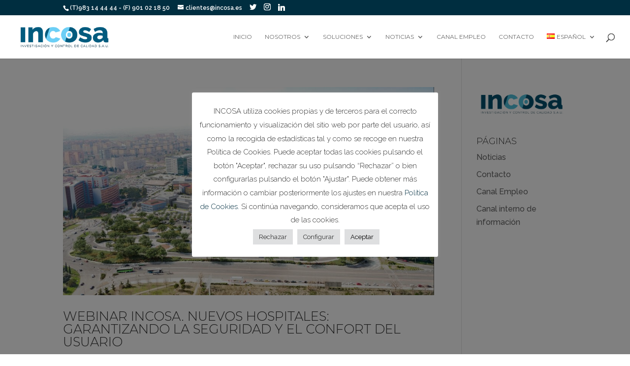

--- FILE ---
content_type: text/html; charset=UTF-8
request_url: https://incosa.es/tag/hospital/
body_size: 19664
content:
<!DOCTYPE html>
<html dir="ltr" lang="es-ES">
<head>
	<meta charset="UTF-8" />
<meta http-equiv="X-UA-Compatible" content="IE=edge">
	<link rel="pingback" href="https://incosa.es/xmlrpc.php" />

	<script type="text/javascript">
		document.documentElement.className = 'js';
	</script>

	<title>HOSPITAL | Incosa</title>

		<!-- All in One SEO 4.6.6 - aioseo.com -->
		<meta name="robots" content="max-image-preview:large" />
		<meta name="google-site-verification" content="google-site-verification=XYo2nMpiwYXSuR-9meSaSqbgCRpNCRPZJpdjgXDw9ss" />
		<link rel="canonical" href="https://incosa.es/tag/hospital/" />
		<meta name="generator" content="All in One SEO (AIOSEO) 4.6.6" />
		<script type="application/ld+json" class="aioseo-schema">
			{"@context":"https:\/\/schema.org","@graph":[{"@type":"BreadcrumbList","@id":"https:\/\/incosa.es\/tag\/hospital\/#breadcrumblist","itemListElement":[{"@type":"ListItem","@id":"https:\/\/incosa.es\/#listItem","position":1,"name":"Hogar","item":"https:\/\/incosa.es\/","nextItem":"https:\/\/incosa.es\/tag\/hospital\/#listItem"},{"@type":"ListItem","@id":"https:\/\/incosa.es\/tag\/hospital\/#listItem","position":2,"name":"HOSPITAL","previousItem":"https:\/\/incosa.es\/#listItem"}]},{"@type":"CollectionPage","@id":"https:\/\/incosa.es\/tag\/hospital\/#collectionpage","url":"https:\/\/incosa.es\/tag\/hospital\/","name":"HOSPITAL | Incosa","inLanguage":"es-ES","isPartOf":{"@id":"https:\/\/incosa.es\/#website"},"breadcrumb":{"@id":"https:\/\/incosa.es\/tag\/hospital\/#breadcrumblist"}},{"@type":"Organization","@id":"https:\/\/incosa.es\/#organization","name":"Incosa","description":"Investigaci\u00f3n y Control de Calidad","url":"https:\/\/incosa.es\/"},{"@type":"WebSite","@id":"https:\/\/incosa.es\/#website","url":"https:\/\/incosa.es\/","name":"Incosa","description":"Investigaci\u00f3n y Control de Calidad","inLanguage":"es-ES","publisher":{"@id":"https:\/\/incosa.es\/#organization"}}]}
		</script>
		<!-- All in One SEO -->

<link rel='dns-prefetch' href='//www.googletagmanager.com' />
<link rel="alternate" type="application/rss+xml" title="Incosa &raquo; Feed" href="https://incosa.es/feed/" />
<link rel="alternate" type="application/rss+xml" title="Incosa &raquo; Feed de los comentarios" href="https://incosa.es/comments/feed/" />
<link rel="alternate" type="application/rss+xml" title="Incosa &raquo; Etiqueta HOSPITAL del feed" href="https://incosa.es/tag/hospital/feed/" />
		<!-- This site uses the Google Analytics by MonsterInsights plugin v9.3.0 - Using Analytics tracking - https://www.monsterinsights.com/ -->
							<script src="//www.googletagmanager.com/gtag/js?id=G-PEE80TXVVW"  data-cfasync="false" data-wpfc-render="false" type="text/javascript" async></script>
			<script data-cfasync="false" data-wpfc-render="false" type="text/javascript">
				var mi_version = '9.3.0';
				var mi_track_user = true;
				var mi_no_track_reason = '';
								var MonsterInsightsDefaultLocations = {"page_location":"https:\/\/incosa.es\/tag\/hospital\/"};
				if ( typeof MonsterInsightsPrivacyGuardFilter === 'function' ) {
					var MonsterInsightsLocations = (typeof MonsterInsightsExcludeQuery === 'object') ? MonsterInsightsPrivacyGuardFilter( MonsterInsightsExcludeQuery ) : MonsterInsightsPrivacyGuardFilter( MonsterInsightsDefaultLocations );
				} else {
					var MonsterInsightsLocations = (typeof MonsterInsightsExcludeQuery === 'object') ? MonsterInsightsExcludeQuery : MonsterInsightsDefaultLocations;
				}

								var disableStrs = [
										'ga-disable-G-PEE80TXVVW',
									];

				/* Function to detect opted out users */
				function __gtagTrackerIsOptedOut() {
					for (var index = 0; index < disableStrs.length; index++) {
						if (document.cookie.indexOf(disableStrs[index] + '=true') > -1) {
							return true;
						}
					}

					return false;
				}

				/* Disable tracking if the opt-out cookie exists. */
				if (__gtagTrackerIsOptedOut()) {
					for (var index = 0; index < disableStrs.length; index++) {
						window[disableStrs[index]] = true;
					}
				}

				/* Opt-out function */
				function __gtagTrackerOptout() {
					for (var index = 0; index < disableStrs.length; index++) {
						document.cookie = disableStrs[index] + '=true; expires=Thu, 31 Dec 2099 23:59:59 UTC; path=/';
						window[disableStrs[index]] = true;
					}
				}

				if ('undefined' === typeof gaOptout) {
					function gaOptout() {
						__gtagTrackerOptout();
					}
				}
								window.dataLayer = window.dataLayer || [];

				window.MonsterInsightsDualTracker = {
					helpers: {},
					trackers: {},
				};
				if (mi_track_user) {
					function __gtagDataLayer() {
						dataLayer.push(arguments);
					}

					function __gtagTracker(type, name, parameters) {
						if (!parameters) {
							parameters = {};
						}

						if (parameters.send_to) {
							__gtagDataLayer.apply(null, arguments);
							return;
						}

						if (type === 'event') {
														parameters.send_to = monsterinsights_frontend.v4_id;
							var hookName = name;
							if (typeof parameters['event_category'] !== 'undefined') {
								hookName = parameters['event_category'] + ':' + name;
							}

							if (typeof MonsterInsightsDualTracker.trackers[hookName] !== 'undefined') {
								MonsterInsightsDualTracker.trackers[hookName](parameters);
							} else {
								__gtagDataLayer('event', name, parameters);
							}
							
						} else {
							__gtagDataLayer.apply(null, arguments);
						}
					}

					__gtagTracker('js', new Date());
					__gtagTracker('set', {
						'developer_id.dZGIzZG': true,
											});
					if ( MonsterInsightsLocations.page_location ) {
						__gtagTracker('set', MonsterInsightsLocations);
					}
										__gtagTracker('config', 'G-PEE80TXVVW', {"forceSSL":"true","link_attribution":"true"} );
															window.gtag = __gtagTracker;										(function () {
						/* https://developers.google.com/analytics/devguides/collection/analyticsjs/ */
						/* ga and __gaTracker compatibility shim. */
						var noopfn = function () {
							return null;
						};
						var newtracker = function () {
							return new Tracker();
						};
						var Tracker = function () {
							return null;
						};
						var p = Tracker.prototype;
						p.get = noopfn;
						p.set = noopfn;
						p.send = function () {
							var args = Array.prototype.slice.call(arguments);
							args.unshift('send');
							__gaTracker.apply(null, args);
						};
						var __gaTracker = function () {
							var len = arguments.length;
							if (len === 0) {
								return;
							}
							var f = arguments[len - 1];
							if (typeof f !== 'object' || f === null || typeof f.hitCallback !== 'function') {
								if ('send' === arguments[0]) {
									var hitConverted, hitObject = false, action;
									if ('event' === arguments[1]) {
										if ('undefined' !== typeof arguments[3]) {
											hitObject = {
												'eventAction': arguments[3],
												'eventCategory': arguments[2],
												'eventLabel': arguments[4],
												'value': arguments[5] ? arguments[5] : 1,
											}
										}
									}
									if ('pageview' === arguments[1]) {
										if ('undefined' !== typeof arguments[2]) {
											hitObject = {
												'eventAction': 'page_view',
												'page_path': arguments[2],
											}
										}
									}
									if (typeof arguments[2] === 'object') {
										hitObject = arguments[2];
									}
									if (typeof arguments[5] === 'object') {
										Object.assign(hitObject, arguments[5]);
									}
									if ('undefined' !== typeof arguments[1].hitType) {
										hitObject = arguments[1];
										if ('pageview' === hitObject.hitType) {
											hitObject.eventAction = 'page_view';
										}
									}
									if (hitObject) {
										action = 'timing' === arguments[1].hitType ? 'timing_complete' : hitObject.eventAction;
										hitConverted = mapArgs(hitObject);
										__gtagTracker('event', action, hitConverted);
									}
								}
								return;
							}

							function mapArgs(args) {
								var arg, hit = {};
								var gaMap = {
									'eventCategory': 'event_category',
									'eventAction': 'event_action',
									'eventLabel': 'event_label',
									'eventValue': 'event_value',
									'nonInteraction': 'non_interaction',
									'timingCategory': 'event_category',
									'timingVar': 'name',
									'timingValue': 'value',
									'timingLabel': 'event_label',
									'page': 'page_path',
									'location': 'page_location',
									'title': 'page_title',
									'referrer' : 'page_referrer',
								};
								for (arg in args) {
																		if (!(!args.hasOwnProperty(arg) || !gaMap.hasOwnProperty(arg))) {
										hit[gaMap[arg]] = args[arg];
									} else {
										hit[arg] = args[arg];
									}
								}
								return hit;
							}

							try {
								f.hitCallback();
							} catch (ex) {
							}
						};
						__gaTracker.create = newtracker;
						__gaTracker.getByName = newtracker;
						__gaTracker.getAll = function () {
							return [];
						};
						__gaTracker.remove = noopfn;
						__gaTracker.loaded = true;
						window['__gaTracker'] = __gaTracker;
					})();
									} else {
										console.log("");
					(function () {
						function __gtagTracker() {
							return null;
						}

						window['__gtagTracker'] = __gtagTracker;
						window['gtag'] = __gtagTracker;
					})();
									}
			</script>
				<!-- / Google Analytics by MonsterInsights -->
		<script type="text/javascript">
/* <![CDATA[ */
window._wpemojiSettings = {"baseUrl":"https:\/\/s.w.org\/images\/core\/emoji\/15.0.3\/72x72\/","ext":".png","svgUrl":"https:\/\/s.w.org\/images\/core\/emoji\/15.0.3\/svg\/","svgExt":".svg","source":{"concatemoji":"https:\/\/incosa.es\/wp-includes\/js\/wp-emoji-release.min.js?ver=6.5.7"}};
/*! This file is auto-generated */
!function(i,n){var o,s,e;function c(e){try{var t={supportTests:e,timestamp:(new Date).valueOf()};sessionStorage.setItem(o,JSON.stringify(t))}catch(e){}}function p(e,t,n){e.clearRect(0,0,e.canvas.width,e.canvas.height),e.fillText(t,0,0);var t=new Uint32Array(e.getImageData(0,0,e.canvas.width,e.canvas.height).data),r=(e.clearRect(0,0,e.canvas.width,e.canvas.height),e.fillText(n,0,0),new Uint32Array(e.getImageData(0,0,e.canvas.width,e.canvas.height).data));return t.every(function(e,t){return e===r[t]})}function u(e,t,n){switch(t){case"flag":return n(e,"\ud83c\udff3\ufe0f\u200d\u26a7\ufe0f","\ud83c\udff3\ufe0f\u200b\u26a7\ufe0f")?!1:!n(e,"\ud83c\uddfa\ud83c\uddf3","\ud83c\uddfa\u200b\ud83c\uddf3")&&!n(e,"\ud83c\udff4\udb40\udc67\udb40\udc62\udb40\udc65\udb40\udc6e\udb40\udc67\udb40\udc7f","\ud83c\udff4\u200b\udb40\udc67\u200b\udb40\udc62\u200b\udb40\udc65\u200b\udb40\udc6e\u200b\udb40\udc67\u200b\udb40\udc7f");case"emoji":return!n(e,"\ud83d\udc26\u200d\u2b1b","\ud83d\udc26\u200b\u2b1b")}return!1}function f(e,t,n){var r="undefined"!=typeof WorkerGlobalScope&&self instanceof WorkerGlobalScope?new OffscreenCanvas(300,150):i.createElement("canvas"),a=r.getContext("2d",{willReadFrequently:!0}),o=(a.textBaseline="top",a.font="600 32px Arial",{});return e.forEach(function(e){o[e]=t(a,e,n)}),o}function t(e){var t=i.createElement("script");t.src=e,t.defer=!0,i.head.appendChild(t)}"undefined"!=typeof Promise&&(o="wpEmojiSettingsSupports",s=["flag","emoji"],n.supports={everything:!0,everythingExceptFlag:!0},e=new Promise(function(e){i.addEventListener("DOMContentLoaded",e,{once:!0})}),new Promise(function(t){var n=function(){try{var e=JSON.parse(sessionStorage.getItem(o));if("object"==typeof e&&"number"==typeof e.timestamp&&(new Date).valueOf()<e.timestamp+604800&&"object"==typeof e.supportTests)return e.supportTests}catch(e){}return null}();if(!n){if("undefined"!=typeof Worker&&"undefined"!=typeof OffscreenCanvas&&"undefined"!=typeof URL&&URL.createObjectURL&&"undefined"!=typeof Blob)try{var e="postMessage("+f.toString()+"("+[JSON.stringify(s),u.toString(),p.toString()].join(",")+"));",r=new Blob([e],{type:"text/javascript"}),a=new Worker(URL.createObjectURL(r),{name:"wpTestEmojiSupports"});return void(a.onmessage=function(e){c(n=e.data),a.terminate(),t(n)})}catch(e){}c(n=f(s,u,p))}t(n)}).then(function(e){for(var t in e)n.supports[t]=e[t],n.supports.everything=n.supports.everything&&n.supports[t],"flag"!==t&&(n.supports.everythingExceptFlag=n.supports.everythingExceptFlag&&n.supports[t]);n.supports.everythingExceptFlag=n.supports.everythingExceptFlag&&!n.supports.flag,n.DOMReady=!1,n.readyCallback=function(){n.DOMReady=!0}}).then(function(){return e}).then(function(){var e;n.supports.everything||(n.readyCallback(),(e=n.source||{}).concatemoji?t(e.concatemoji):e.wpemoji&&e.twemoji&&(t(e.twemoji),t(e.wpemoji)))}))}((window,document),window._wpemojiSettings);
/* ]]> */
</script>
<meta content="Divi v.4.6.6" name="generator"/><style id='wp-emoji-styles-inline-css' type='text/css'>

	img.wp-smiley, img.emoji {
		display: inline !important;
		border: none !important;
		box-shadow: none !important;
		height: 1em !important;
		width: 1em !important;
		margin: 0 0.07em !important;
		vertical-align: -0.1em !important;
		background: none !important;
		padding: 0 !important;
	}
</style>
<link rel='stylesheet' id='contact-form-7-css' href='https://incosa.es/wp-content/plugins/contact-form-7/includes/css/styles.css?ver=5.9.6' type='text/css' media='all' />
<link rel='stylesheet' id='cookie-law-info-css' href='https://incosa.es/wp-content/plugins/cookie-law-info/legacy/public/css/cookie-law-info-public.css?ver=3.2.4' type='text/css' media='all' />
<link rel='stylesheet' id='cookie-law-info-gdpr-css' href='https://incosa.es/wp-content/plugins/cookie-law-info/legacy/public/css/cookie-law-info-gdpr.css?ver=3.2.4' type='text/css' media='all' />
<link rel='stylesheet' id='db121_socicons-css' href='https://incosa.es/wp-content/plugins/divi-booster/core/fixes/126-customizer-social-icons/icons.css?ver=3.9.1' type='text/css' media='all' />
<link rel='stylesheet' id='dbdb-icons-socicon-css' href='https://incosa.es/wp-content/plugins/divi-booster/core/icons/socicon/style.css?ver=3.9.1' type='text/css' media='all' />
<link rel='stylesheet' id='dbdb-icons-divi-booster-icons-css' href='https://incosa.es/wp-content/plugins/divi-booster/core/icons/divi-booster-icons/icomoon/style.css?ver=3.9.1' type='text/css' media='all' />
<link rel='stylesheet' id='wtfdivi-user-css-css' href='https://incosa.es/wp-content/uploads/wtfdivi/wp_head.css?ver=1599566563' type='text/css' media='all' />
<link rel='stylesheet' id='dae-download-css' href='https://incosa.es/wp-content/plugins/download-after-email/css/download.css?ver=1720685394' type='text/css' media='all' />
<link rel='stylesheet' id='dashicons-css' href='https://incosa.es/wp-includes/css/dashicons.min.css?ver=6.5.7' type='text/css' media='all' />
<link rel='stylesheet' id='dae-fa-css' href='https://incosa.es/wp-content/plugins/download-after-email/css/all.css?ver=6.5.7' type='text/css' media='all' />
<link rel='stylesheet' id='divi-style-css' href='https://incosa.es/wp-content/themes/Divi/style.css?ver=4.6.6' type='text/css' media='all' />
<link rel='stylesheet' id='4divi-masonry-gallery-styles-css' href='https://incosa.es/wp-content/plugins/4divi-masonry-gallery/styles/style.min.css?ver=1.0.0' type='text/css' media='all' />
<script type="text/javascript" src="https://incosa.es/wp-includes/js/jquery/jquery.min.js?ver=3.7.1" id="jquery-core-js"></script>
<script type="text/javascript" src="https://incosa.es/wp-includes/js/jquery/jquery-migrate.min.js?ver=3.4.1" id="jquery-migrate-js"></script>
<script type="text/javascript" src="https://incosa.es/wp-content/plugins/google-analytics-for-wordpress/assets/js/frontend-gtag.min.js?ver=9.3.0" id="monsterinsights-frontend-script-js" async="async" data-wp-strategy="async"></script>
<script data-cfasync="false" data-wpfc-render="false" type="text/javascript" id='monsterinsights-frontend-script-js-extra'>/* <![CDATA[ */
var monsterinsights_frontend = {"js_events_tracking":"true","download_extensions":"doc,pdf,ppt,zip,xls,docx,pptx,xlsx","inbound_paths":"[{\"path\":\"\\\/go\\\/\",\"label\":\"affiliate\"},{\"path\":\"\\\/recommend\\\/\",\"label\":\"affiliate\"}]","home_url":"https:\/\/incosa.es","hash_tracking":"false","v4_id":"G-PEE80TXVVW"};/* ]]> */
</script>
<script type="text/javascript" src="https://incosa.es/wp-content/plugins/4divi-masonry-gallery/scripts/imagesloaded.pkgd.min.js?ver=1" id="images_loaded-js"></script>
<script type="text/javascript" src="https://incosa.es/wp-content/plugins/4divi-masonry-gallery/scripts/isotope.pkgd.min.js?ver=1" id="isotope-js"></script>
<script type="text/javascript" src="https://incosa.es/wp-content/plugins/4divi-masonry-gallery/scripts/packery.pkgd.min.js?ver=1" id="packery-js"></script>
<script type="text/javascript" id="cookie-law-info-js-extra">
/* <![CDATA[ */
var Cli_Data = {"nn_cookie_ids":[],"cookielist":[],"non_necessary_cookies":[],"ccpaEnabled":"","ccpaRegionBased":"","ccpaBarEnabled":"","strictlyEnabled":["necessary","obligatoire"],"ccpaType":"gdpr","js_blocking":"1","custom_integration":"","triggerDomRefresh":"","secure_cookies":""};
var cli_cookiebar_settings = {"animate_speed_hide":"500","animate_speed_show":"500","background":"#FFF","border":"#b1a6a6c2","border_on":"","button_1_button_colour":"#dedfe0","button_1_button_hover":"#b2b2b3","button_1_link_colour":"#000000","button_1_as_button":"1","button_1_new_win":"","button_2_button_colour":"#333","button_2_button_hover":"#292929","button_2_link_colour":"#444","button_2_as_button":"","button_2_hidebar":"","button_3_button_colour":"#dedfe0","button_3_button_hover":"#b2b2b3","button_3_link_colour":"#333333","button_3_as_button":"1","button_3_new_win":"","button_4_button_colour":"#dedfe0","button_4_button_hover":"#b2b2b3","button_4_link_colour":"#333333","button_4_as_button":"1","button_7_button_colour":"#000000","button_7_button_hover":"#000000","button_7_link_colour":"#000000","button_7_as_button":"1","button_7_new_win":"","font_family":"inherit","header_fix":"","notify_animate_hide":"1","notify_animate_show":"","notify_div_id":"#cookie-law-info-bar","notify_position_horizontal":"right","notify_position_vertical":"bottom","scroll_close":"","scroll_close_reload":"","accept_close_reload":"","reject_close_reload":"","showagain_tab":"","showagain_background":"#fff","showagain_border":"#000","showagain_div_id":"#cookie-law-info-again","showagain_x_position":"100px","text":"#333333","show_once_yn":"","show_once":"10000","logging_on":"","as_popup":"","popup_overlay":"1","bar_heading_text":"","cookie_bar_as":"popup","popup_showagain_position":"bottom-right","widget_position":"left"};
var log_object = {"ajax_url":"https:\/\/incosa.es\/wp-admin\/admin-ajax.php"};
/* ]]> */
</script>
<script type="text/javascript" src="https://incosa.es/wp-content/plugins/cookie-law-info/legacy/public/js/cookie-law-info-public.js?ver=3.2.4" id="cookie-law-info-js"></script>
<script type="text/javascript" src="https://incosa.es/wp-content/themes/Divi/core/admin/js/es6-promise.auto.min.js?ver=6.5.7" id="es6-promise-js"></script>
<script type="text/javascript" id="et-core-api-spam-recaptcha-js-extra">
/* <![CDATA[ */
var et_core_api_spam_recaptcha = {"site_key":"","page_action":{"action":"webinar_incosa_hosptital"}};
/* ]]> */
</script>
<script type="text/javascript" src="https://incosa.es/wp-content/themes/Divi/core/admin/js/recaptcha.js?ver=6.5.7" id="et-core-api-spam-recaptcha-js"></script>

<!-- Fragmento de código de la etiqueta de Google (gtag.js) añadida por Site Kit -->

<!-- Fragmento de código de Google Analytics añadido por Site Kit -->
<script type="text/javascript" src="https://www.googletagmanager.com/gtag/js?id=GT-K8K7PKQ" id="google_gtagjs-js" async></script>
<script type="text/javascript" id="google_gtagjs-js-after">
/* <![CDATA[ */
window.dataLayer = window.dataLayer || [];function gtag(){dataLayer.push(arguments);}
gtag("set","linker",{"domains":["incosa.es"]});
gtag("js", new Date());
gtag("set", "developer_id.dZTNiMT", true);
gtag("config", "GT-K8K7PKQ");
/* ]]> */
</script>

<!-- Finalizar fragmento de código de la etiqueta de Google (gtags.js) añadida por Site Kit -->
<link rel="https://api.w.org/" href="https://incosa.es/wp-json/" /><link rel="alternate" type="application/json" href="https://incosa.es/wp-json/wp/v2/tags/290" /><link rel="EditURI" type="application/rsd+xml" title="RSD" href="https://incosa.es/xmlrpc.php?rsd" />
<meta name="generator" content="WordPress 6.5.7" />
	<script data-name="dbdb-head-js">
	 
	</script>
<style>
.db_title, .db_tagline { 
    margin-right: 30px;
    margin-top: 0px;
    line-height: 1em;
}
.db_title_and_tagline {
    display: flex;
    align-items: flex-start;
}
.db_tagline_below_title_on .db_title_and_tagline {
    flex-direction: column;
}
.db_tagline_below_title_on .db_tagline {
    margin-top: 8px;
}
.db_title_and_tagline_valign_middle .db_title_and_tagline {
    align-items: center;
}
.db_title_and_tagline_valign_bottom .db_title_and_tagline {
    align-items: flex-end;
}
.db_title_and_tagline_below_logo_on .db_title_and_tagline {
    position: absolute;
    bottom: 0px;
    left: 0px;
    transform: translateY(100%);
}
</style>
    <style>
/* Display the team member icons */
.db_pb_team_member_website_icon:before{content:"\e0e3";}
.db_pb_team_member_email_icon:before{content:"\e010";}
.db_pb_team_member_instagram_icon:before{content:"\e09a";}

/* Fix email icon hidden by Email Address Encoder plugin */
ul.et_pb_member_social_links li > span { 
	display: inline-block !important; 
}
</style>
<style>
@media only screen and (min-width: 981px) {
    .et_pb_module.db_inline_form .et_pb_newsletter_fields > p { 
        flex: auto !important;
    }
    .et_pb_module.db_inline_form .et_pb_newsletter_fields p.et_pb_newsletter_field {
        margin-right: 2%; 
    }
}
</style>
	<script>
	jQuery(function($) {
						if ($('#top-header .socicon-linkedin').length === 0) {
					$('#top-header .et-social-icons').append("<li class=\"et-social-icon\"><a href=\"https:\/\/www.linkedin.com\/company\/incosa\" class=\"icon socicon socicon-linkedin\" alt=\"Linkedin\" aria-label=\"Linkedin\"><span>Linkedin<\/span><\/a><\/li>");
					$('#top-header .et-extra-social-icons').append("<li class=\"et-extra-social-icon\"><a href=\"https:\/\/www.linkedin.com\/company\/incosa\" class=\"et-extra-icon et-extra-icon-background-hover socicon socicon-linkedin\"><\/a><\/li>");
				}
				if ($('#footer-bottom .socicon-linkedin').length === 0) {
					$('#footer-bottom .et-social-icons').append("<li class=\"et-social-icon\"><a href=\"https:\/\/www.linkedin.com\/company\/incosa\" class=\"icon socicon socicon-linkedin\" alt=\"Linkedin\" aria-label=\"Linkedin\"><span>Linkedin<\/span><\/a><\/li>");
					$('#footer-bottom .et-extra-social-icons').append("<li class=\"et-extra-social-icon\"><a href=\"https:\/\/www.linkedin.com\/company\/incosa\" class=\"et-extra-icon et-extra-icon-background-hover socicon socicon-linkedin\"><\/a><\/li>");
				}
				if ($('.et_slide_in_menu_container .socicon-linkedin').length === 0) {
					$('.et_slide_in_menu_container .et-social-icons').append("<li class=\"et-social-icon\"><a href=\"https:\/\/www.linkedin.com\/company\/incosa\" class=\"icon socicon socicon-linkedin\" alt=\"Linkedin\" aria-label=\"Linkedin\"><span>Linkedin<\/span><\/a><\/li>");
					$('.et_slide_in_menu_container .et-extra-social-icons').append("<li class=\"et-extra-social-icon\"><a href=\"https:\/\/www.linkedin.com\/company\/incosa\" class=\"et-extra-icon et-extra-icon-background-hover socicon socicon-linkedin\"><\/a><\/li>");
				}
					});
	</script>
	<meta name="generator" content="Site Kit by Google 1.130.0" />                    <!-- Tracking code generated with Simple Universal Google Analytics plugin v1.0.5 -->
                    <script>
                    (function(i,s,o,g,r,a,m){i['GoogleAnalyticsObject']=r;i[r]=i[r]||function(){
                    (i[r].q=i[r].q||[]).push(arguments)},i[r].l=1*new Date();a=s.createElement(o),
                    m=s.getElementsByTagName(o)[0];a.async=1;a.src=g;m.parentNode.insertBefore(a,m)
                    })(window,document,'script','//www.google-analytics.com/analytics.js','ga');

                    ga('create', 'UA-152704340-1', 'auto');
                    ga('send', 'pageview');

                    </script>
                    <!-- / Simple Universal Google Analytics plugin --><meta name="viewport" content="width=device-width, initial-scale=1.0, maximum-scale=1.0, user-scalable=0" />
<!-- Metaetiquetas de Google AdSense añadidas por Site Kit -->
<meta name="google-adsense-platform-account" content="ca-host-pub-2644536267352236">
<meta name="google-adsense-platform-domain" content="sitekit.withgoogle.com">
<!-- Acabar con las metaetiquetas de Google AdSense añadidas por Site Kit -->
<script type="text/javascript">
jQuery(document).ready(function(){
jQuery(".et-social-icon a").attr('target', '_blank');
	
jQuery(".open-toggle").on('click', function(event){
    event.preventDefault();
	var myID = this.id;
	var myTargetID = myID.replace("toggle_","");
	jQuery("#tab_"+myTargetID+" h5").addClass('opened_accordion').click();
});
	
jQuery('h5.et_pb_toggle_title').on('click', function(event){
	jQuery('.accordion h5').not(this).each(function(e){
  jQuery(this).closest('div.et_pb_toggle_open').find('h5.et_pb_toggle_title').click();
	})
});

});
	
	
</script><link rel="icon" href="https://incosa.es/wp-content/uploads/2020/02/favicon2-01.png" sizes="32x32" />
<link rel="icon" href="https://incosa.es/wp-content/uploads/2020/02/favicon2-01.png" sizes="192x192" />
<link rel="apple-touch-icon" href="https://incosa.es/wp-content/uploads/2020/02/favicon2-01.png" />
<meta name="msapplication-TileImage" content="https://incosa.es/wp-content/uploads/2020/02/favicon2-01.png" />
<style id="et-divi-customizer-global-cached-inline-styles">body,.et_pb_column_1_2 .et_quote_content blockquote cite,.et_pb_column_1_2 .et_link_content a.et_link_main_url,.et_pb_column_1_3 .et_quote_content blockquote cite,.et_pb_column_3_8 .et_quote_content blockquote cite,.et_pb_column_1_4 .et_quote_content blockquote cite,.et_pb_blog_grid .et_quote_content blockquote cite,.et_pb_column_1_3 .et_link_content a.et_link_main_url,.et_pb_column_3_8 .et_link_content a.et_link_main_url,.et_pb_column_1_4 .et_link_content a.et_link_main_url,.et_pb_blog_grid .et_link_content a.et_link_main_url,body .et_pb_bg_layout_light .et_pb_post p,body .et_pb_bg_layout_dark .et_pb_post p{font-size:16px}.et_pb_slide_content,.et_pb_best_value{font-size:18px}body{color:#444444}h1,h2,h3,h4,h5,h6{color:#004f6d}.woocommerce #respond input#submit,.woocommerce-page #respond input#submit,.woocommerce #content input.button,.woocommerce-page #content input.button,.woocommerce-message,.woocommerce-error,.woocommerce-info{background:#004f6d!important}#et_search_icon:hover,.mobile_menu_bar:before,.mobile_menu_bar:after,.et_toggle_slide_menu:after,.et-social-icon a:hover,.et_pb_sum,.et_pb_pricing li a,.et_pb_pricing_table_button,.et_overlay:before,.entry-summary p.price ins,.woocommerce div.product span.price,.woocommerce-page div.product span.price,.woocommerce #content div.product span.price,.woocommerce-page #content div.product span.price,.woocommerce div.product p.price,.woocommerce-page div.product p.price,.woocommerce #content div.product p.price,.woocommerce-page #content div.product p.price,.et_pb_member_social_links a:hover,.woocommerce .star-rating span:before,.woocommerce-page .star-rating span:before,.et_pb_widget li a:hover,.et_pb_filterable_portfolio .et_pb_portfolio_filters li a.active,.et_pb_filterable_portfolio .et_pb_portofolio_pagination ul li a.active,.et_pb_gallery .et_pb_gallery_pagination ul li a.active,.wp-pagenavi span.current,.wp-pagenavi a:hover,.nav-single a,.tagged_as a,.posted_in a{color:#004f6d}.et_pb_contact_submit,.et_password_protected_form .et_submit_button,.et_pb_bg_layout_light .et_pb_newsletter_button,.comment-reply-link,.form-submit .et_pb_button,.et_pb_bg_layout_light .et_pb_promo_button,.et_pb_bg_layout_light .et_pb_more_button,.woocommerce a.button.alt,.woocommerce-page a.button.alt,.woocommerce button.button.alt,.woocommerce button.button.alt.disabled,.woocommerce-page button.button.alt,.woocommerce-page button.button.alt.disabled,.woocommerce input.button.alt,.woocommerce-page input.button.alt,.woocommerce #respond input#submit.alt,.woocommerce-page #respond input#submit.alt,.woocommerce #content input.button.alt,.woocommerce-page #content input.button.alt,.woocommerce a.button,.woocommerce-page a.button,.woocommerce button.button,.woocommerce-page button.button,.woocommerce input.button,.woocommerce-page input.button,.et_pb_contact p input[type="checkbox"]:checked+label i:before,.et_pb_bg_layout_light.et_pb_module.et_pb_button{color:#004f6d}.footer-widget h4{color:#004f6d}.et-search-form,.nav li ul,.et_mobile_menu,.footer-widget li:before,.et_pb_pricing li:before,blockquote{border-color:#004f6d}.et_pb_counter_amount,.et_pb_featured_table .et_pb_pricing_heading,.et_quote_content,.et_link_content,.et_audio_content,.et_pb_post_slider.et_pb_bg_layout_dark,.et_slide_in_menu_container,.et_pb_contact p input[type="radio"]:checked+label i:before{background-color:#004f6d}a{color:#002e40}.nav li ul{border-color:#4590bf}#top-header,#et-secondary-nav li ul{background-color:#002e40}#et-secondary-nav li ul{background-color:#4590bf}#top-menu li a{font-size:12px}body.et_vertical_nav .container.et_search_form_container .et-search-form input{font-size:12px!important}#top-menu li a,.et_search_form_container input{font-weight:normal;font-style:normal;text-transform:uppercase;text-decoration:none}.et_search_form_container input::-moz-placeholder{font-weight:normal;font-style:normal;text-transform:uppercase;text-decoration:none}.et_search_form_container input::-webkit-input-placeholder{font-weight:normal;font-style:normal;text-transform:uppercase;text-decoration:none}.et_search_form_container input:-ms-input-placeholder{font-weight:normal;font-style:normal;text-transform:uppercase;text-decoration:none}#top-menu li.current-menu-ancestor>a,#top-menu li.current-menu-item>a,#top-menu li.current_page_item>a,.et_color_scheme_red #top-menu li.current-menu-ancestor>a,.et_color_scheme_red #top-menu li.current-menu-item>a,.et_color_scheme_red #top-menu li.current_page_item>a,.et_color_scheme_pink #top-menu li.current-menu-ancestor>a,.et_color_scheme_pink #top-menu li.current-menu-item>a,.et_color_scheme_pink #top-menu li.current_page_item>a,.et_color_scheme_orange #top-menu li.current-menu-ancestor>a,.et_color_scheme_orange #top-menu li.current-menu-item>a,.et_color_scheme_orange #top-menu li.current_page_item>a,.et_color_scheme_green #top-menu li.current-menu-ancestor>a,.et_color_scheme_green #top-menu li.current-menu-item>a,.et_color_scheme_green #top-menu li.current_page_item>a{color:#004f6d}#main-footer{background-color:#002e40}#footer-widgets .footer-widget a,#footer-widgets .footer-widget li a,#footer-widgets .footer-widget li a:hover{color:#ffffff}.footer-widget{color:#ffffff}#main-footer .footer-widget h4{color:#4590bf}.footer-widget li:before{border-color:#4590bf}#footer-widgets .footer-widget li:before{top:10.6px}.bottom-nav,.bottom-nav a,.bottom-nav li.current-menu-item a{color:#d8d8d8}#et-footer-nav .bottom-nav li.current-menu-item a{color:#d8d8d8}.bottom-nav,.bottom-nav a{font-size:13px}#footer-info,#footer-info a{color:#dddddd}#footer-info{font-size:12px}body .et_pb_button,.woocommerce a.button.alt,.woocommerce-page a.button.alt,.woocommerce button.button.alt,.woocommerce button.button.alt.disabled,.woocommerce-page button.button.alt,.woocommerce-page button.button.alt.disabled,.woocommerce input.button.alt,.woocommerce-page input.button.alt,.woocommerce #respond input#submit.alt,.woocommerce-page #respond input#submit.alt,.woocommerce #content input.button.alt,.woocommerce-page #content input.button.alt,.woocommerce a.button,.woocommerce-page a.button,.woocommerce button.button,.woocommerce-page button.button,.woocommerce input.button,.woocommerce-page input.button,.woocommerce #respond input#submit,.woocommerce-page #respond input#submit,.woocommerce #content input.button,.woocommerce-page #content input.button,.woocommerce-message a.button.wc-forward{font-size:19px;background-color:#4590bf;border-width:0px!important;border-color:#4590bf}body.et_pb_button_helper_class .et_pb_button,body.et_pb_button_helper_class .et_pb_module.et_pb_button,.woocommerce.et_pb_button_helper_class a.button.alt,.woocommerce-page.et_pb_button_helper_class a.button.alt,.woocommerce.et_pb_button_helper_class button.button.alt,.woocommerce.et_pb_button_helper_class button.button.alt.disabled,.woocommerce-page.et_pb_button_helper_class button.button.alt,.woocommerce-page.et_pb_button_helper_class button.button.alt.disabled,.woocommerce.et_pb_button_helper_class input.button.alt,.woocommerce-page.et_pb_button_helper_class input.button.alt,.woocommerce.et_pb_button_helper_class #respond input#submit.alt,.woocommerce-page.et_pb_button_helper_class #respond input#submit.alt,.woocommerce.et_pb_button_helper_class #content input.button.alt,.woocommerce-page.et_pb_button_helper_class #content input.button.alt,.woocommerce.et_pb_button_helper_class a.button,.woocommerce-page.et_pb_button_helper_class a.button,.woocommerce.et_pb_button_helper_class button.button,.woocommerce-page.et_pb_button_helper_class button.button,.woocommerce.et_pb_button_helper_class input.button,.woocommerce-page.et_pb_button_helper_class input.button,.woocommerce.et_pb_button_helper_class #respond input#submit,.woocommerce-page.et_pb_button_helper_class #respond input#submit,.woocommerce.et_pb_button_helper_class #content input.button,.woocommerce-page.et_pb_button_helper_class #content input.button{color:#4590bf}body .et_pb_button:after,.woocommerce a.button.alt:after,.woocommerce-page a.button.alt:after,.woocommerce button.button.alt:after,.woocommerce-page button.button.alt:after,.woocommerce input.button.alt:after,.woocommerce-page input.button.alt:after,.woocommerce #respond input#submit.alt:after,.woocommerce-page #respond input#submit.alt:after,.woocommerce #content input.button.alt:after,.woocommerce-page #content input.button.alt:after,.woocommerce a.button:after,.woocommerce-page a.button:after,.woocommerce button.button:after,.woocommerce-page button.button:after,.woocommerce input.button:after,.woocommerce-page input.button:after,.woocommerce #respond input#submit:after,.woocommerce-page #respond input#submit:after,.woocommerce #content input.button:after,.woocommerce-page #content input.button:after{font-size:30.4px;color:#4590bf}body .et_pb_button:hover,.woocommerce a.button.alt:hover,.woocommerce-page a.button.alt:hover,.woocommerce button.button.alt:hover,.woocommerce button.button.alt.disabled:hover,.woocommerce-page button.button.alt:hover,.woocommerce-page button.button.alt.disabled:hover,.woocommerce input.button.alt:hover,.woocommerce-page input.button.alt:hover,.woocommerce #respond input#submit.alt:hover,.woocommerce-page #respond input#submit.alt:hover,.woocommerce #content input.button.alt:hover,.woocommerce-page #content input.button.alt:hover,.woocommerce a.button:hover,.woocommerce-page a.button:hover,.woocommerce button.button:hover,.woocommerce-page button.button:hover,.woocommerce input.button:hover,.woocommerce-page input.button:hover,.woocommerce #respond input#submit:hover,.woocommerce-page #respond input#submit:hover,.woocommerce #content input.button:hover,.woocommerce-page #content input.button:hover{color:#ffffff!important;background-color:#4590bf!important;border-radius:25px;letter-spacing:4px}.et_slide_in_menu_container,.et_slide_in_menu_container .et-search-field{letter-spacing:px}.et_slide_in_menu_container .et-search-field::-moz-placeholder{letter-spacing:px}.et_slide_in_menu_container .et-search-field::-webkit-input-placeholder{letter-spacing:px}.et_slide_in_menu_container .et-search-field:-ms-input-placeholder{letter-spacing:px}@media only screen and (min-width:981px){.et_header_style_left #et-top-navigation,.et_header_style_split #et-top-navigation{padding:37px 0 0 0}.et_header_style_left #et-top-navigation nav>ul>li>a,.et_header_style_split #et-top-navigation nav>ul>li>a{padding-bottom:37px}.et_header_style_split .centered-inline-logo-wrap{width:74px;margin:-74px 0}.et_header_style_split .centered-inline-logo-wrap #logo{max-height:74px}.et_pb_svg_logo.et_header_style_split .centered-inline-logo-wrap #logo{height:74px}.et_header_style_centered #top-menu>li>a{padding-bottom:13px}.et_header_style_slide #et-top-navigation,.et_header_style_fullscreen #et-top-navigation{padding:28px 0 28px 0!important}.et_header_style_centered #main-header .logo_container{height:74px}#logo{max-height:60%}.et_pb_svg_logo #logo{height:60%}.et_header_style_centered.et_hide_primary_logo #main-header:not(.et-fixed-header) .logo_container,.et_header_style_centered.et_hide_fixed_logo #main-header.et-fixed-header .logo_container{height:13.32px}.et_header_style_left .et-fixed-header #et-top-navigation,.et_header_style_split .et-fixed-header #et-top-navigation{padding:15px 0 0 0}.et_header_style_left .et-fixed-header #et-top-navigation nav>ul>li>a,.et_header_style_split .et-fixed-header #et-top-navigation nav>ul>li>a{padding-bottom:15px}.et_header_style_centered header#main-header.et-fixed-header .logo_container{height:30px}.et_header_style_split #main-header.et-fixed-header .centered-inline-logo-wrap{width:30px;margin:-30px 0}.et_header_style_split .et-fixed-header .centered-inline-logo-wrap #logo{max-height:30px}.et_pb_svg_logo.et_header_style_split .et-fixed-header .centered-inline-logo-wrap #logo{height:30px}.et_header_style_slide .et-fixed-header #et-top-navigation,.et_header_style_fullscreen .et-fixed-header #et-top-navigation{padding:6px 0 6px 0!important}.et-fixed-header#top-header,.et-fixed-header#top-header #et-secondary-nav li ul{background-color:}.et-fixed-header #top-menu li.current-menu-ancestor>a,.et-fixed-header #top-menu li.current-menu-item>a,.et-fixed-header #top-menu li.current_page_item>a{color:#4590bf!important}}@media only screen and (min-width:1350px){.et_pb_row{padding:27px 0}.et_pb_section{padding:54px 0}.single.et_pb_pagebuilder_layout.et_full_width_page .et_post_meta_wrapper{padding-top:81px}.et_pb_fullwidth_section{padding:0}}	h1,h2,h3,h4,h5,h6{font-family:'Montserrat',Helvetica,Arial,Lucida,sans-serif}body,input,textarea,select{font-family:'Raleway',Helvetica,Arial,Lucida,sans-serif}#main-header,#et-top-navigation{font-family:'Montserrat',Helvetica,Arial,Lucida,sans-serif}#top-header .container{font-family:'Raleway',Helvetica,Arial,Lucida,sans-serif}.wpcf7-text,.wpcf7-textarea,.wpcf7-captchar{background-color:#fff!important;border:none!important;width:100%!important;-moz-border-radius:0!important;-webkit-border-radius:0!important;border-radius:0!important;font-size:16px;padding:16px!important;-moz-box-sizing:border-box;-webkit-box-sizing:border-box;box-sizing:border-box;box-shadow:0px 2px 18px 0px rgba(0,0,0,0.18)}.wpcf7-submit{width:200px;color:#4590bf!important;cursor:pointer;font-size:20px;font-weight:500;-moz-border-radius:3px;-webkit-border-radius:3px;border-radius:3px;margin-top:20px;padding:6px 20px;line-height:1.7em;background:transparent;border:2px solid;-webkit-font-smoothing:antialiased;-moz-osx-font-smoothing:grayscale;-moz-transition:all 0.2s;-webkit-transition:all 0.2s;transition:all 0.2s}.wpcf7-submit:hover{background-color:#4590bf;padding:6px 20px!important;color:#fff!important}h1,h2,h3,h4,h5,h6{font-family:'Montserrat','Raleway','Open Sans',Arial,sans-serif;color:#333;padding-bottom:10px;line-height:1em;font-weight:300}.overlay-one{position:relative}.overlay-one:after{position:absolute;content:'';background:url('wp-content/uploads/2019/09/overlay.png');background-size:cover;top:0;right:0;bottom:0;left:0;opacity:0;transition:.5s ease all}.overlay-one:hover:after{opacity:1}.geolist ul{list-style-position:outside!important;list-style-image:url('wp-content/uploads/2019/09/icono-lista.png')!important}.geolist-es ul{list-style-position:outside!important;list-style-image:url('../wp-content/uploads/2019/09/icono-lista.png')!important}.geolist-en ul{list-style-position:outside!important;list-style-image:url('../../wp-content/uploads/2019/09/icono-lista.png')!important}.gm-style .gm-style-iw-c{position:absolute;box-sizing:border-box;overflow:hidden;top:0;left:0;transform:translate(-50%,-100%);background-color:#9a9dc0;border-radius:6px;padding:20px;box-shadow:0 2px 7px 1px rgba(0,0,0,0.3);color:#fff}.gm-style .gm-style-iw-t::after{background:#9a9dc0}.gm-style .gm-style-iw-c h3,.gm-style .gm-style-iw-c a{color:#002E40;font-weight:500}.et_pb_slider .et-pb-controllers{width:auto;padding-left:13%}.et_pb_slider .et-pb-controllers a{width:14px;height:14px;border-color:#4ebfdb!important;border-width:1.5px!important}.et_pb_slider .et-pb-controllers a.et-pb-active-control{background-color:#fff!important;border-color:#fff!important}.et_pb_slider .et_pb_slide_description h2{margin-bottom:14px}a.et_pb_button{background:none!important}.et_pb_slide a.et_pb_button,a.fondoBlanco{background:#fff!important}.et_pb_column .et_pb_promo .et_pb_promo_description h3.et_pb_module_header{font-weight:bold!important;color:#4ebfdb!important;letter-spacing:0px!important;font-size:1.8em!important;line-height:1.2em!important}.geolist ul{list-style:none!important;padding-left:0;padding-bottom:0}.geolist ul li{list-style-type:none!important;color:#475363;line-height:1.3em;margin-bottom:.8em}.et_pb_inline_icon{z-index:99999}.et_pb_module::before{pointer-events:none}.et_pb_number_counter.et_pb_with_title .percent{margin-bottom:0!important}.et_pb_button{font-weight:300!important}.et_pb_button.segundaNegrita::last-word{font-weight:bold!important}#top-menu li li{line-height:1.4em}.listado-soluciones ul li{line-height:1.2em!important;margin-bottom:10px}</style></head>
<body class="archive tag tag-hospital tag-290 dbdb_divi_2_4_up desktop et_pb_button_helper_class et_fullwidth_nav et_fixed_nav et_show_nav et_secondary_nav_enabled et_secondary_nav_two_panels et_primary_nav_dropdown_animation_slide et_secondary_nav_dropdown_animation_fade et_header_style_left et_pb_footer_columns4 et_cover_background et_pb_gutter et_pb_gutters3 et_pb_pagebuilder_layout et_smooth_scroll et_right_sidebar et_divi_theme et-db et_minified_css">
	<div id="page-container">

					<div id="top-header">
			<div class="container clearfix">

			
				<div id="et-info">
									<span id="et-info-phone">(T)983 14 44 44 - (F) 901 02 18 50</span>
				
									<a href="mailto:clientes@incosa.es"><span id="et-info-email">clientes@incosa.es</span></a>
				
				<ul class="et-social-icons">

	<li class="et-social-icon et-social-twitter">
		<a href="https://twitter.com/INCOSA6" class="icon">
			<span>Twitter</span>
		</a>
	</li>
	<li class="et-social-icon et-social-instagram">
		<a href="https://www.instagram.com/grupoincosa/" class="icon">
			<span>Instagram</span>
		</a>
	</li>

 <li class="et-social-icon"><a href="https://www.linkedin.com/company/incosa" class="icon socicon socicon-linkedin" alt="Linkedin" aria-label="Linkedin"><span>Linkedin</span></a></li></ul>				</div> <!-- #et-info -->

			
				<div id="et-secondary-menu">
				<div class="et_duplicate_social_icons">
								<ul class="et-social-icons">

	<li class="et-social-icon et-social-twitter">
		<a href="https://twitter.com/INCOSA6" class="icon">
			<span>Twitter</span>
		</a>
	</li>
	<li class="et-social-icon et-social-instagram">
		<a href="https://www.instagram.com/grupoincosa/" class="icon">
			<span>Instagram</span>
		</a>
	</li>

 <li class="et-social-icon"><a href="https://www.linkedin.com/company/incosa" class="icon socicon socicon-linkedin" alt="Linkedin" aria-label="Linkedin"><span>Linkedin</span></a></li></ul>
							</div>				</div> <!-- #et-secondary-menu -->

			</div> <!-- .container -->
		</div> <!-- #top-header -->
		
	
			<header id="main-header" data-height-onload="74">
			<div class="container clearfix et_menu_container">
							<div class="logo_container">
					<span class="logo_helper"></span>
					<a href="https://incosa.es/">
						<img src="https://www.incosa.es/wp-content/uploads/2020/03/Untitled-2.jpg" alt="Incosa" id="logo" data-height-percentage="60" />
					</a>
				</div>
							<div id="et-top-navigation" data-height="74" data-fixed-height="30">
											<nav id="top-menu-nav">
						<ul id="top-menu" class="nav"><li id="menu-item-141" class="menu-item menu-item-type-post_type menu-item-object-page menu-item-141"><a href="https://incosa.es/inicio/">Inicio</a></li>
<li id="menu-item-3186" class="menu-item menu-item-type-post_type menu-item-object-page menu-item-has-children menu-item-3186"><a href="https://incosa.es/nosotros/">Nosotros</a>
<ul class="sub-menu">
	<li id="menu-item-8017" class="menu-item menu-item-type-post_type menu-item-object-page menu-item-has-children menu-item-8017"><a href="https://incosa.es/nuestras-empresas/">Nuestras empresas</a>
	<ul class="sub-menu">
		<li id="menu-item-8723" class="menu-item menu-item-type-custom menu-item-object-custom menu-item-8723"><a target="_blank" rel="noopener" href="https://geoconsult.es">Geoconsult</a></li>
		<li id="menu-item-8724" class="menu-item menu-item-type-custom menu-item-object-custom menu-item-8724"><a target="_blank" rel="noopener" href="https://mediotec.es">Mediotec</a></li>
	</ul>
</li>
	<li id="menu-item-8016" class="menu-item menu-item-type-post_type menu-item-object-page menu-item-8016"><a href="https://incosa.es/nuestros-compromisos/">Nuestros Compromisos</a></li>
</ul>
</li>
<li id="menu-item-127" class="menu-item menu-item-type-custom menu-item-object-custom menu-item-has-children menu-item-127"><a href="#">Soluciones</a>
<ul class="sub-menu">
	<li id="menu-item-3203" class="menu-item menu-item-type-post_type menu-item-object-page menu-item-3203"><a href="https://incosa.es/edificacion/">Edificación</a></li>
	<li id="menu-item-3814" class="menu-item menu-item-type-post_type menu-item-object-page menu-item-3814"><a href="https://incosa.es/infraestructuras/">Infraestructuras</a></li>
	<li id="menu-item-8583" class="menu-item menu-item-type-post_type menu-item-object-page menu-item-8583"><a href="https://incosa.es/energia/">Energía</a></li>
	<li id="menu-item-3813" class="menu-item menu-item-type-post_type menu-item-object-page menu-item-3813"><a href="https://incosa.es/medioambiente/">Medioambiente</a></li>
	<li id="menu-item-3812" class="menu-item menu-item-type-post_type menu-item-object-page menu-item-3812"><a href="https://incosa.es/tic/">TIC</a></li>
</ul>
</li>
<li id="menu-item-898" class="menu-item menu-item-type-post_type menu-item-object-page menu-item-has-children menu-item-898"><a href="https://incosa.es/noticias/">Noticias</a>
<ul class="sub-menu">
	<li id="menu-item-900" class="menu-item menu-item-type-post_type menu-item-object-page menu-item-900"><a href="https://incosa.es/publicaciones/">Publicaciones</a></li>
</ul>
</li>
<li id="menu-item-7865" class="menu-item menu-item-type-custom menu-item-object-custom menu-item-7865"><a target="_blank" rel="noopener" href="https://incosa.viterbit.site/">Canal Empleo</a></li>
<li id="menu-item-763" class="menu-item menu-item-type-post_type menu-item-object-page menu-item-763"><a href="https://incosa.es/contacto/">Contacto</a></li>
<li id="menu-item-4271" class="pll-parent-menu-item menu-item menu-item-type-custom menu-item-object-custom current-menu-parent menu-item-has-children menu-item-4271"><a href="#pll_switcher"><img src="[data-uri]" alt="" width="16" height="11" style="width: 16px; height: 11px;" /><span style="margin-left:0.3em;">Español</span></a>
<ul class="sub-menu">
	<li id="menu-item-4271-es" class="lang-item lang-item-9 lang-item-es current-lang lang-item-first menu-item menu-item-type-custom menu-item-object-custom menu-item-4271-es"><a href="https://incosa.es/tag/hospital/" hreflang="es-ES" lang="es-ES"><img src="[data-uri]" alt="" width="16" height="11" style="width: 16px; height: 11px;" /><span style="margin-left:0.3em;">Español</span></a></li>
	<li id="menu-item-4271-en" class="lang-item lang-item-12 lang-item-en no-translation menu-item menu-item-type-custom menu-item-object-custom menu-item-4271-en"><a href="https://incosa.es/en/" hreflang="en-US" lang="en-US"><img src="[data-uri]" alt="" width="16" height="11" style="width: 16px; height: 11px;" /><span style="margin-left:0.3em;">English</span></a></li>
</ul>
</li>
</ul>						</nav>
					
					
					
										<div id="et_top_search">
						<span id="et_search_icon"></span>
					</div>
					
					<div id="et_mobile_nav_menu">
				<div class="mobile_nav closed">
					<span class="select_page">Seleccionar página</span>
					<span class="mobile_menu_bar mobile_menu_bar_toggle"></span>
				</div>
			</div>				</div> <!-- #et-top-navigation -->
			</div> <!-- .container -->
			<div class="et_search_outer">
				<div class="container et_search_form_container">
					<form role="search" method="get" class="et-search-form" action="https://incosa.es/">
					<input type="search" class="et-search-field" placeholder="Búsqueda &hellip;" value="" name="s" title="Buscar:" />					</form>
					<span class="et_close_search_field"></span>
				</div>
			</div>
		</header> <!-- #main-header -->
			<div id="et-main-area">
	
<div id="main-content">
	<div class="container">
		<div id="content-area" class="clearfix">
			<div id="left-area">
		
					<article id="post-8219" class="et_pb_post post-8219 post type-post status-publish format-standard has-post-thumbnail hentry category-noticias category-publicaciones tag-12-de-octubre tag-hospital tag-incosa tag-ingenieria tag-madrid tag-sacyr tag-webinar">

											<a class="entry-featured-image-url" href="https://incosa.es/webinar-incosa-hosptital/">
								<img src="https://incosa.es/wp-content/uploads/2022/12/12-DE-OCTUBRE_2_tamanoweb-1-1080x675.jpg" alt="WEBINAR INCOSA. NUEVOS HOSPITALES: GARANTIZANDO LA SEGURIDAD Y EL CONFORT DEL USUARIO" class="" width="1080" height="675" srcset="https://incosa.es/wp-content/uploads/2022/12/12-DE-OCTUBRE_2_tamanoweb-1-980x550.jpg 980w, https://incosa.es/wp-content/uploads/2022/12/12-DE-OCTUBRE_2_tamanoweb-1-480x270.jpg 480w" sizes="(min-width: 0px) and (max-width: 480px) 480px, (min-width: 481px) and (max-width: 980px) 980px, (min-width: 981px) 1080px, 100vw" />							</a>
					
															<h2 class="entry-title"><a href="https://incosa.es/webinar-incosa-hosptital/">WEBINAR INCOSA. NUEVOS HOSPITALES: GARANTIZANDO LA SEGURIDAD Y EL CONFORT DEL USUARIO</a></h2>
					
					<p class="post-meta"><span class="published">Ene 19, 2023</span></p>WEBINAR INCOSA. NUEVOS HOSPITALES: GARANTIZANDO LA SEGURIDAD Y EL CONFORT DEL USUARIOWEBINARS INCOSA y COMMTECH organizaron el pasado 12 de enero el webinar online “NUEVOS HOSPITALES: GARANTIZANDO LA SEGURIDAD Y EL CONFORT DEL USUARIO”. Ambas compañías se encargaron...				
					</article> <!-- .et_pb_post -->
			
					<article id="post-8200" class="et_pb_post post-8200 post type-post status-publish format-standard has-post-thumbnail hentry category-noticias category-publicaciones tag-12-de-octubre tag-commtech tag-edificacion tag-hospital tag-incosa tag-ingenieria tag-sacyr tag-webinar tag-zoom">

											<a class="entry-featured-image-url" href="https://incosa.es/incosa-y-commtech-organizan-el-webinar-nuevos-hospitalesgarantizando-la-seguridad-y-el-confort-del-usuario/">
								<img src="https://incosa.es/wp-content/uploads/2022/12/ponentes-1-1080x675.jpg" alt="INCOSA Y COMMTECH ORGANIZAN EL WEBINAR: «NUEVOS HOSPITALES:GARANTIZANDO LA SEGURIDAD Y EL CONFORT DEL USUARIO»" class="" width="1080" height="675" srcset="https://incosa.es/wp-content/uploads/2022/12/ponentes-1-980x548.jpg 980w, https://incosa.es/wp-content/uploads/2022/12/ponentes-1-480x268.jpg 480w" sizes="(min-width: 0px) and (max-width: 480px) 480px, (min-width: 481px) and (max-width: 980px) 980px, (min-width: 981px) 1080px, 100vw" />							</a>
					
															<h2 class="entry-title"><a href="https://incosa.es/incosa-y-commtech-organizan-el-webinar-nuevos-hospitalesgarantizando-la-seguridad-y-el-confort-del-usuario/">INCOSA Y COMMTECH ORGANIZAN EL WEBINAR: «NUEVOS HOSPITALES:GARANTIZANDO LA SEGURIDAD Y EL CONFORT DEL USUARIO»</a></h2>
					
					<p class="post-meta"><span class="published">Dic 19, 2022</span></p>INCOSA y COMMTECH organizan Webinar«NUEVOS HOSPITALES: GARANTIZANDO LA SEGURIDAD Y EL CONFORT DEL USUARIO» INCOSA y COMMTECH organizan conjuntamente el webinar online “NUEVOS HOSPITALES: GARANTIZANDO LA SEGURIDAD Y EL CONFORT DEL USUARIO”, que tendrá lugar el próximo...				
					</article> <!-- .et_pb_post -->
			<div class="pagination clearfix">
	<div class="alignleft"></div>
	<div class="alignright"></div>
</div>			</div> <!-- #left-area -->

				<div id="sidebar">
		<div id="media_image-3" class="et_pb_widget widget_media_image"><img width="869" height="297" src="https://incosa.es/wp-content/uploads/2021/04/Logo_incosa_transparente.png" class="image wp-image-7625  attachment-full size-full" alt="" style="max-width: 100%; height: auto;" decoding="async" loading="lazy" srcset="https://incosa.es/wp-content/uploads/2021/04/Logo_incosa_transparente.png 869w, https://incosa.es/wp-content/uploads/2021/04/Logo_incosa_transparente-480x164.png 480w" sizes="(min-width: 0px) and (max-width: 480px) 480px, (min-width: 481px) 869px, 100vw" /></div> <!-- end .et_pb_widget --><div id="nav_menu-3" class="et_pb_widget widget_nav_menu"><h4 class="widgettitle">PÁGINAS</h4><div class="menu-menu-footer-es-container"><ul id="menu-menu-footer-es" class="menu"><li id="menu-item-137" class="menu-item menu-item-type-custom menu-item-object-custom menu-item-137"><a href="https://www.incosa.es/noticias/">Noticias</a></li>
<li id="menu-item-815" class="menu-item menu-item-type-post_type menu-item-object-page menu-item-815"><a href="https://incosa.es/contacto/">Contacto</a></li>
<li id="menu-item-7866" class="menu-item menu-item-type-custom menu-item-object-custom menu-item-7866"><a target="_blank" rel="noopener" href="https://incosa.viterbit.site/">Canal Empleo</a></li>
<li id="menu-item-8280" class="menu-item menu-item-type-custom menu-item-object-custom menu-item-8280"><a href="https://whistleblowersoftware.com/secure/incosa">Canal interno de información</a></li>
</ul></div></div> <!-- end .et_pb_widget -->	</div> <!-- end #sidebar -->
		</div> <!-- #content-area -->
	</div> <!-- .container -->
</div> <!-- #main-content -->


	<span class="et_pb_scroll_top et-pb-icon"></span>


			<footer id="main-footer">
				
<div class="container">
    <div id="footer-widgets" class="clearfix">
		<div class="footer-widget"><div id="media_image-5" class="fwidget et_pb_widget widget_media_image"><img width="225" height="77" src="https://incosa.es/wp-content/uploads/2019/11/Logo_incosa_negativo_transparente-01-1.png" class="image wp-image-5429  attachment-full size-full" alt="" style="max-width: 100%; height: auto;" decoding="async" loading="lazy" /></div> <!-- end .fwidget --></div> <!-- end .footer-widget --><div class="footer-widget"><div id="nav_menu-9" class="fwidget et_pb_widget widget_nav_menu"><h4 class="title">PÁGINAS</h4><div class="menu-menu-footer-es-container"><ul id="menu-menu-footer-es-1" class="menu"><li class="menu-item menu-item-type-custom menu-item-object-custom menu-item-137"><a href="https://www.incosa.es/noticias/">Noticias</a></li>
<li class="menu-item menu-item-type-post_type menu-item-object-page menu-item-815"><a href="https://incosa.es/contacto/">Contacto</a></li>
<li class="menu-item menu-item-type-custom menu-item-object-custom menu-item-7866"><a target="_blank" rel="noopener" href="https://incosa.viterbit.site/">Canal Empleo</a></li>
<li class="menu-item menu-item-type-custom menu-item-object-custom menu-item-8280"><a href="https://whistleblowersoftware.com/secure/incosa">Canal interno de información</a></li>
</ul></div></div> <!-- end .fwidget --></div> <!-- end .footer-widget --><div class="footer-widget">
		<div id="recent-posts-4" class="fwidget et_pb_widget widget_recent_entries">
		<h4 class="title">PUBLICACIONES</h4>
		<ul>
											<li>
					<a href="https://incosa.es/incosa-celebra-en-casa-botines-sus-40-anos-de-trayectoria/">Incosa celebra en Casa Botines sus 40 años de trayectoria</a>
									</li>
											<li>
					<a href="https://incosa.es/incosa-celebra-su-40-aniversario-en-madrid/">Incosa celebra su 40 aniversario en Madrid</a>
									</li>
											<li>
					<a href="https://incosa.es/quinto-armonico-se-incorpora-a-grupo-incosa/">Quinto Armónico se incorpora a Grupo Incosa</a>
									</li>
					</ul>

		</div> <!-- end .fwidget --></div> <!-- end .footer-widget --><div class="footer-widget"><div id="custom_html-3" class="widget_text fwidget et_pb_widget widget_custom_html"><h4 class="title">Boletín de noticias</h4><div class="textwidget custom-html-widget"><p> <a href= "http://eepurl.com/dAbBZr">Suscríbete a nuestro newsletter</a>
</p></div></div> <!-- end .fwidget --></div> <!-- end .footer-widget -->    </div> <!-- #footer-widgets -->
</div>    <!-- .container -->

		
				<div id="footer-bottom">
					<div class="container clearfix">
				<ul class="et-social-icons">

	<li class="et-social-icon et-social-twitter">
		<a href="https://twitter.com/INCOSA6" class="icon">
			<span>Twitter</span>
		</a>
	</li>
	<li class="et-social-icon et-social-instagram">
		<a href="https://www.instagram.com/grupoincosa/" class="icon">
			<span>Instagram</span>
		</a>
	</li>

</ul><div id="footer-info">Incosa - Investigación y Control de Calidad 2019 | <a href="https://incosa.es/privacidad/">Política de Privacidad</a> | <a href="https://incosa.es/politica-de-cookies//">Política de Cookies</a>  | <a href="https://incosa.es/aviso-legal">Aviso Legal</a> </div>					</div>	<!-- .container -->
				</div>
			</footer> <!-- #main-footer -->
		</div> <!-- #et-main-area -->


	</div> <!-- #page-container -->

	<!--googleoff: all--><div id="cookie-law-info-bar" data-nosnippet="true"><span>INCOSA utiliza cookies propias y de terceros para el correcto funcionamiento y visualización del sitio web por parte del usuario, así como la recogida de estadísticas tal y como se recoge en nuestra Política de Cookies.  Puede aceptar todas las cookies pulsando el botón "Aceptar", rechazar su uso pulsando “Rechazar” o bien configurarlas pulsando el botón "Ajustar". Puede obtener más información o cambiar posteriormente los ajustes en nuestra <a href="https://incosa.es/politica-de-cookies"> Política de Cookies. </a> Si continúa navegando, consideramos que acepta el uso de las cookies. <br />
<a role='button' id="cookie_action_close_header_reject" class="medium cli-plugin-button cli-plugin-main-button cookie_action_close_header_reject cli_action_button wt-cli-reject-btn" data-cli_action="reject">Rechazar</a> <a role='button' class="medium cli-plugin-button cli-plugin-main-button cli_settings_button">Configurar</a> <a role='button' data-cli_action="accept" id="cookie_action_close_header" class="medium cli-plugin-button cli-plugin-main-button cookie_action_close_header cli_action_button wt-cli-accept-btn">Aceptar</a></span></div><div id="cookie-law-info-again" data-nosnippet="true"><span id="cookie_hdr_showagain">Manage consent</span></div><div class="cli-modal" data-nosnippet="true" id="cliSettingsPopup" tabindex="-1" role="dialog" aria-labelledby="cliSettingsPopup" aria-hidden="true">
  <div class="cli-modal-dialog" role="document">
	<div class="cli-modal-content cli-bar-popup">
		  <button type="button" class="cli-modal-close" id="cliModalClose">
			<svg class="" viewBox="0 0 24 24"><path d="M19 6.41l-1.41-1.41-5.59 5.59-5.59-5.59-1.41 1.41 5.59 5.59-5.59 5.59 1.41 1.41 5.59-5.59 5.59 5.59 1.41-1.41-5.59-5.59z"></path><path d="M0 0h24v24h-24z" fill="none"></path></svg>
			<span class="wt-cli-sr-only">Cerrar</span>
		  </button>
		  <div class="cli-modal-body">
			<div class="cli-container-fluid cli-tab-container">
	<div class="cli-row">
		<div class="cli-col-12 cli-align-items-stretch cli-px-0">
			<div class="cli-privacy-overview">
				<h4>Protección de datos</h4>				<div class="cli-privacy-content">
					<div class="cli-privacy-content-text">Este sitio web utiliza cookies para mejorar su experiencia mientras navega por él. De ellas, las cookies clasificadas como necesarias se almacenan en su navegador, ya que son esenciales para el funcionamiento de las funciones básicas del sitio web. También utilizamos cookies de terceros que nos ayudan a analizar y comprender cómo utiliza este sitio web. Estas cookies se almacenarán en su navegador sólo con su consentimiento. También tiene la opción de excluirse de estas cookies. Pero la exclusión de algunas de estas cookies puede afectar a su experiencia de navegación.</div>
				</div>
				<a class="cli-privacy-readmore" aria-label="Mostrar más" role="button" data-readmore-text="Mostrar más" data-readless-text="Mostrar menos"></a>			</div>
		</div>
		<div class="cli-col-12 cli-align-items-stretch cli-px-0 cli-tab-section-container">
												<div class="cli-tab-section">
						<div class="cli-tab-header">
							<a role="button" tabindex="0" class="cli-nav-link cli-settings-mobile" data-target="funcionales" data-toggle="cli-toggle-tab">
								Funcionales							</a>
															<div class="cli-switch">
									<input type="checkbox" id="wt-cli-checkbox-funcionales" class="cli-user-preference-checkbox"  data-id="checkbox-funcionales" />
									<label for="wt-cli-checkbox-funcionales" class="cli-slider" data-cli-enable="Activado" data-cli-disable="Desactivado"><span class="wt-cli-sr-only">Funcionales</span></label>
								</div>
													</div>
						<div class="cli-tab-content">
							<div class="cli-tab-pane cli-fade" data-id="funcionales">
								<div class="wt-cli-cookie-description">
									Las cookies funcionales ayudan a realizar determinadas funciones, como compartir el contenido del sitio web en plataformas de redes sociales, recopilar opiniones y otras funciones de terceros.
								</div>
							</div>
						</div>
					</div>
																	<div class="cli-tab-section">
						<div class="cli-tab-header">
							<a role="button" tabindex="0" class="cli-nav-link cli-settings-mobile" data-target="rendimiento" data-toggle="cli-toggle-tab">
								Rendimiento							</a>
															<div class="cli-switch">
									<input type="checkbox" id="wt-cli-checkbox-rendimiento" class="cli-user-preference-checkbox"  data-id="checkbox-rendimiento" />
									<label for="wt-cli-checkbox-rendimiento" class="cli-slider" data-cli-enable="Activado" data-cli-disable="Desactivado"><span class="wt-cli-sr-only">Rendimiento</span></label>
								</div>
													</div>
						<div class="cli-tab-content">
							<div class="cli-tab-pane cli-fade" data-id="rendimiento">
								<div class="wt-cli-cookie-description">
									Las cookies de rendimiento se utilizan para comprender y analizar los índices de rendimiento clave del sitio web, lo que ayuda a ofrecer una mejor experiencia de usuario a los visitantes.
								</div>
							</div>
						</div>
					</div>
																	<div class="cli-tab-section">
						<div class="cli-tab-header">
							<a role="button" tabindex="0" class="cli-nav-link cli-settings-mobile" data-target="analiticas" data-toggle="cli-toggle-tab">
								Analíticas							</a>
															<div class="cli-switch">
									<input type="checkbox" id="wt-cli-checkbox-analiticas" class="cli-user-preference-checkbox"  data-id="checkbox-analiticas" />
									<label for="wt-cli-checkbox-analiticas" class="cli-slider" data-cli-enable="Activado" data-cli-disable="Desactivado"><span class="wt-cli-sr-only">Analíticas</span></label>
								</div>
													</div>
						<div class="cli-tab-content">
							<div class="cli-tab-pane cli-fade" data-id="analiticas">
								<div class="wt-cli-cookie-description">
									Las cookies analíticas se utilizan para comprender cómo interactúan los visitantes con el sitio web. Estas cookies ayudan a proporcionar información sobre métricas el número de visitantes, la tasa de rebote, la fuente de tráfico, etc.
								</div>
							</div>
						</div>
					</div>
																	<div class="cli-tab-section">
						<div class="cli-tab-header">
							<a role="button" tabindex="0" class="cli-nav-link cli-settings-mobile" data-target="publicidad" data-toggle="cli-toggle-tab">
								Publicidad							</a>
															<div class="cli-switch">
									<input type="checkbox" id="wt-cli-checkbox-publicidad" class="cli-user-preference-checkbox"  data-id="checkbox-publicidad" />
									<label for="wt-cli-checkbox-publicidad" class="cli-slider" data-cli-enable="Activado" data-cli-disable="Desactivado"><span class="wt-cli-sr-only">Publicidad</span></label>
								</div>
													</div>
						<div class="cli-tab-content">
							<div class="cli-tab-pane cli-fade" data-id="publicidad">
								<div class="wt-cli-cookie-description">
									Las cookies de publicidad se utilizan para ofrecer a los visitantes anuncios y campañas de marketing relevantes. Estas cookies rastrean a los visitantes en todos los sitios web y recopilan información para ofrecer anuncios personalizados.
								</div>
							</div>
						</div>
					</div>
																	<div class="cli-tab-section">
						<div class="cli-tab-header">
							<a role="button" tabindex="0" class="cli-nav-link cli-settings-mobile" data-target="necesarias" data-toggle="cli-toggle-tab">
								Necesarias							</a>
															<div class="cli-switch">
									<input type="checkbox" id="wt-cli-checkbox-necesarias" class="cli-user-preference-checkbox"  data-id="checkbox-necesarias" />
									<label for="wt-cli-checkbox-necesarias" class="cli-slider" data-cli-enable="Activado" data-cli-disable="Desactivado"><span class="wt-cli-sr-only">Necesarias</span></label>
								</div>
													</div>
						<div class="cli-tab-content">
							<div class="cli-tab-pane cli-fade" data-id="necesarias">
								<div class="wt-cli-cookie-description">
									Las cookies necesarias son absolutamente esenciales para que el sitio web funcione correctamente. Estas cookies garantizan funcionalidades básicas y características de seguridad del sitio web, de forma anónima.
								</div>
							</div>
						</div>
					</div>
										</div>
	</div>
</div>
		  </div>
		  <div class="cli-modal-footer">
			<div class="wt-cli-element cli-container-fluid cli-tab-container">
				<div class="cli-row">
					<div class="cli-col-12 cli-align-items-stretch cli-px-0">
						<div class="cli-tab-footer wt-cli-privacy-overview-actions">
						
															<a id="wt-cli-privacy-save-btn" role="button" tabindex="0" data-cli-action="accept" class="wt-cli-privacy-btn cli_setting_save_button wt-cli-privacy-accept-btn cli-btn">GUARDAR Y ACEPTAR</a>
													</div>
						
					</div>
				</div>
			</div>
		</div>
	</div>
  </div>
</div>
<div class="cli-modal-backdrop cli-fade cli-settings-overlay"></div>
<div class="cli-modal-backdrop cli-fade cli-popupbar-overlay"></div>
<!--googleon: all-->	<script>
	jQuery(function($) {
			
			var $links = $('.entry-content a, .et_pb_post_content a').filter(db_is_image_link).not(db_is_gallery_image_link);
			$links.filter(db_has_child_img).addClass('et_pb_lightbox_image'); 
			$links.not(db_has_child_img).magnificPopup({type:'image'});
			
			dbdb_enableLightboxOnMapModuleImages();

			function dbdb_enableLightboxOnMapModuleImages() {
				setTimeout(
					function() {
						$('.et_pb_map a')
							.filter(db_is_image_link)
							.filter(db_has_child_img)
							.magnificPopup({type:'image'});
					}, 
					2000
				);
			}
			
			function db_has_child_img() {
				return ($(this).children('img').length);
			}
			
			function db_is_image_link() {
				return (/\.(?:jpg|jpeg|gif|png|bmp)$/i.test($(this).attr('href')));
			}
			
			function db_is_gallery_image_link() {
				return ($(this).parent().hasClass("et_pb_gallery_image")); 
			}
		}
	);
	</script>
	
<link rel="preload" href="https://incosa.es/wp-content/plugins/divi-booster/core/icons/socicon/fonts/Socicon.woff2?87visu" as="font" crossorigin>
<style>
@font-face {
  font-family: 'Socicon';
  src:  url('https://incosa.es/wp-content/plugins/divi-booster/core/icons/socicon/fonts/Socicon.eot?87visu');
  src:  url('https://incosa.es/wp-content/plugins/divi-booster/core/icons/socicon/fonts/Socicon.eot?87visu#iefix') format('embedded-opentype'),
	url('https://incosa.es/wp-content/plugins/divi-booster/core/icons/socicon/fonts/Socicon.woff2?87visu') format('woff2'),
	url('https://incosa.es/wp-content/plugins/divi-booster/core/icons/socicon/fonts/Socicon.ttf?87visu') format('truetype'),
	url('https://incosa.es/wp-content/plugins/divi-booster/core/icons/socicon/fonts/Socicon.woff?87visu') format('woff'),
	url('https://incosa.es/wp-content/plugins/divi-booster/core/icons/socicon/fonts/Socicon.svg?87visu#Socicon') format('svg');
  font-weight: normal;
  font-style: normal;
  font-display: block;
}
</style>
		<style type="text/css">
	h4.et_pb_module_header a{pointer-events:none;}
	
#main-header .et_mobile_menu .menu-item-has-children > a { background-color: transparent; position: relative; }
#main-header .et_mobile_menu .menu-item-has-children > a:after { font-family: 'ETmodules'; text-align: center; speak: none; font-weight: normal; font-variant: normal; text-transform: none; -webkit-font-smoothing: antialiased; position: absolute; }
#main-header .et_mobile_menu .menu-item-has-children > a:after { font-size: 16px; content: '\4c'; top: 13px; right: 10px; }
#main-header .et_mobile_menu .menu-item-has-children.visible > a:after { content: '\4d'; }
#main-header .et_mobile_menu ul.sub-menu { display: none !important; visibility: hidden !important;  transition: all 1.5s ease-in-out;}
#main-header .et_mobile_menu .visible > ul.sub-menu { display: block !important; visibility: visible !important; }
</style>
<script type="text/javascript">
(function($) {
      
    function setup_collapsible_submenus() {
        var $menu = $('#mobile_menu'),
            top_level_link = '#mobile_menu .menu-item-has-children > a';
             
        $menu.find('a').each(function() {
            $(this).off('click');
              
            if ( $(this).is(top_level_link) ) {
                $(this).attr('href', '#');
            }
              
            if ( ! $(this).siblings('.sub-menu').length ) {
                $(this).on('click', function(event) {
                    $(this).parents('.mobile_nav').trigger('click');
                });
            } else {
                $(this).on('click', function(event) {
                    event.preventDefault();
                    $(this).parent().toggleClass('visible');
                });
            }
        });
    }
      
    $(window).load(function() {
        setTimeout(function() {
            setup_collapsible_submenus();
        }, 700);
    });
 
})(jQuery);
</script><link rel='stylesheet' id='cookie-law-info-table-css' href='https://incosa.es/wp-content/plugins/cookie-law-info/legacy/public/css/cookie-law-info-table.css?ver=3.2.4' type='text/css' media='all' />
<link rel='stylesheet' id='et-builder-googlefonts-css' href='https://fonts.googleapis.com/css?family=Montserrat:100,200,300,regular,500,600,700,800,900,100italic,200italic,300italic,italic,500italic,600italic,700italic,800italic,900italic|Raleway:100,200,300,regular,500,600,700,800,900,100italic,200italic,300italic,italic,500italic,600italic,700italic,800italic,900italic&#038;subset=latin,latin-ext&#038;display=swap' type='text/css' media='all' />
<script type="text/javascript" id="et-builder-modules-global-functions-script-js-extra">
/* <![CDATA[ */
var et_builder_utils_params = {"condition":{"diviTheme":true,"extraTheme":false},"scrollLocations":["app","top"],"builderScrollLocations":{"desktop":"app","tablet":"app","phone":"app"},"onloadScrollLocation":"app","builderType":"fe"};
/* ]]> */
</script>
<script type="text/javascript" src="https://incosa.es/wp-content/themes/Divi/includes/builder/frontend-builder/build/frontend-builder-global-functions.js?ver=4.6.6" id="et-builder-modules-global-functions-script-js"></script>
<script type="text/javascript" src="https://incosa.es/wp-content/plugins/contact-form-7/includes/swv/js/index.js?ver=5.9.6" id="swv-js"></script>
<script type="text/javascript" id="contact-form-7-js-extra">
/* <![CDATA[ */
var wpcf7 = {"api":{"root":"https:\/\/incosa.es\/wp-json\/","namespace":"contact-form-7\/v1"}};
/* ]]> */
</script>
<script type="text/javascript" src="https://incosa.es/wp-content/plugins/contact-form-7/includes/js/index.js?ver=5.9.6" id="contact-form-7-js"></script>
<script type="text/javascript" src="https://incosa.es/wp-content/plugins/download-after-email/js/media-query.js?ver=1720685394" id="dae-media-query-js"></script>
<script type="text/javascript" id="dae-download-js-extra">
/* <![CDATA[ */
var objDaeDownload = {"ajaxUrl":"https:\/\/incosa.es\/wp-admin\/admin-ajax.php","nonce":"ddb8c3c6c4"};
/* ]]> */
</script>
<script type="text/javascript" src="https://incosa.es/wp-content/plugins/download-after-email/js/download.js?ver=1720685394" id="dae-download-js"></script>
<script type="text/javascript" src="https://incosa.es/wp-content/themes/Divi/includes/builder/scripts/ext/jquery.mobile.custom.min.js?ver=4.6.6" id="et-jquery-touch-mobile-js"></script>
<script type="text/javascript" id="divi-custom-script-js-extra">
/* <![CDATA[ */
var DIVI = {"item_count":"%d Item","items_count":"%d Items"};
/* ]]> */
</script>
<script type="text/javascript" src="https://incosa.es/wp-content/themes/Divi/js/custom.js?ver=4.6.6" id="divi-custom-script-js"></script>
<script type="text/javascript" src="https://incosa.es/wp-content/themes/Divi/js/smoothscroll.js?ver=4.6.6" id="smooth-scroll-js"></script>
<script type="text/javascript" id="et-builder-modules-script-js-extra">
/* <![CDATA[ */
var et_frontend_scripts = {"builderCssContainerPrefix":"#et-boc","builderCssLayoutPrefix":"#et-boc .et-l"};
var et_pb_custom = {"ajaxurl":"https:\/\/incosa.es\/wp-admin\/admin-ajax.php","images_uri":"https:\/\/incosa.es\/wp-content\/themes\/Divi\/images","builder_images_uri":"https:\/\/incosa.es\/wp-content\/themes\/Divi\/includes\/builder\/images","et_frontend_nonce":"e3ab1c3c8f","subscription_failed":"Por favor, revise los campos a continuaci\u00f3n para asegurarse de que la informaci\u00f3n introducida es correcta.","et_ab_log_nonce":"1aa198c4eb","fill_message":"Por favor, rellene los siguientes campos:","contact_error_message":"Por favor, arregle los siguientes errores:","invalid":"De correo electr\u00f3nico no v\u00e1lida","captcha":"Captcha","prev":"Anterior","previous":"Anterior","next":"Siguiente","wrong_captcha":"Ha introducido un n\u00famero equivocado de captcha.","wrong_checkbox":"Checkbox","ignore_waypoints":"no","is_divi_theme_used":"1","widget_search_selector":".widget_search","ab_tests":[],"is_ab_testing_active":"","page_id":"8219","unique_test_id":"","ab_bounce_rate":"5","is_cache_plugin_active":"yes","is_shortcode_tracking":"","tinymce_uri":""};
var et_pb_box_shadow_elements = [];
var et_pb_motion_elements = {"desktop":[],"tablet":[],"phone":[]};
var et_pb_sticky_elements = [];
/* ]]> */
</script>
<script type="text/javascript" src="https://incosa.es/wp-content/themes/Divi/includes/builder/frontend-builder/build/frontend-builder-scripts.js?ver=4.6.6" id="et-builder-modules-script-js"></script>
<script type="text/javascript" src="https://incosa.es/wp-content/plugins/4divi-masonry-gallery/scripts/frontend-bundle.min.js?ver=1.0.0" id="4divi-masonry-gallery-frontend-bundle-js"></script>
<script type="text/javascript" src="https://incosa.es/wp-content/themes/Divi/includes/builder/scripts/ext/jquery.fitvids.js?ver=4.6.6" id="divi-fitvids-js"></script>
<script type="text/javascript" src="https://incosa.es/wp-content/themes/Divi/includes/builder/scripts/ext/waypoints.min.js?ver=4.6.6" id="waypoints-js"></script>
<script type="text/javascript" src="https://incosa.es/wp-content/themes/Divi/includes/builder/scripts/ext/jquery.magnific-popup.js?ver=4.6.6" id="magnific-popup-js"></script>
<script type="text/javascript" src="https://incosa.es/wp-content/themes/Divi/core/admin/js/common.js?ver=4.6.6" id="et-core-common-js"></script>
<script type="text/javascript" src="https://www.google.com/recaptcha/api.js?render=6Ldu7PEgAAAAADVhp5pbzM83_NCrsXr2rSUI0PV5&amp;ver=3.0" id="google-recaptcha-js"></script>
<script type="text/javascript" src="https://incosa.es/wp-includes/js/dist/vendor/wp-polyfill-inert.min.js?ver=3.1.2" id="wp-polyfill-inert-js"></script>
<script type="text/javascript" src="https://incosa.es/wp-includes/js/dist/vendor/regenerator-runtime.min.js?ver=0.14.0" id="regenerator-runtime-js"></script>
<script type="text/javascript" src="https://incosa.es/wp-includes/js/dist/vendor/wp-polyfill.min.js?ver=3.15.0" id="wp-polyfill-js"></script>
<script type="text/javascript" id="wpcf7-recaptcha-js-extra">
/* <![CDATA[ */
var wpcf7_recaptcha = {"sitekey":"6Ldu7PEgAAAAADVhp5pbzM83_NCrsXr2rSUI0PV5","actions":{"homepage":"homepage","contactform":"contactform"}};
/* ]]> */
</script>
<script type="text/javascript" src="https://incosa.es/wp-content/plugins/contact-form-7/modules/recaptcha/index.js?ver=5.9.6" id="wpcf7-recaptcha-js"></script>
<script type="text/javascript" src="https://incosa.es/wp-content/uploads/wtfdivi/wp_footer.js?ver=1599566563" id="wtfdivi-user-js-js"></script>
<script type="text/javascript">
(function() {
				var expirationDate = new Date();
				expirationDate.setTime( expirationDate.getTime() + 31536000 * 1000 );
				document.cookie = "pll_language=es; expires=" + expirationDate.toUTCString() + "; path=/; secure; SameSite=Lax";
			}());

</script>
</body>
</html><!-- WP Fastest Cache file was created in 41.943909168243 seconds, on 12-11-25 1:09:28 -->

--- FILE ---
content_type: text/html; charset=utf-8
request_url: https://www.google.com/recaptcha/api2/anchor?ar=1&k=6Ldu7PEgAAAAADVhp5pbzM83_NCrsXr2rSUI0PV5&co=aHR0cHM6Ly9pbmNvc2EuZXM6NDQz&hl=en&v=7gg7H51Q-naNfhmCP3_R47ho&size=invisible&anchor-ms=20000&execute-ms=30000&cb=mb2qm0fu9yji
body_size: 48103
content:
<!DOCTYPE HTML><html dir="ltr" lang="en"><head><meta http-equiv="Content-Type" content="text/html; charset=UTF-8">
<meta http-equiv="X-UA-Compatible" content="IE=edge">
<title>reCAPTCHA</title>
<style type="text/css">
/* cyrillic-ext */
@font-face {
  font-family: 'Roboto';
  font-style: normal;
  font-weight: 400;
  font-stretch: 100%;
  src: url(//fonts.gstatic.com/s/roboto/v48/KFO7CnqEu92Fr1ME7kSn66aGLdTylUAMa3GUBHMdazTgWw.woff2) format('woff2');
  unicode-range: U+0460-052F, U+1C80-1C8A, U+20B4, U+2DE0-2DFF, U+A640-A69F, U+FE2E-FE2F;
}
/* cyrillic */
@font-face {
  font-family: 'Roboto';
  font-style: normal;
  font-weight: 400;
  font-stretch: 100%;
  src: url(//fonts.gstatic.com/s/roboto/v48/KFO7CnqEu92Fr1ME7kSn66aGLdTylUAMa3iUBHMdazTgWw.woff2) format('woff2');
  unicode-range: U+0301, U+0400-045F, U+0490-0491, U+04B0-04B1, U+2116;
}
/* greek-ext */
@font-face {
  font-family: 'Roboto';
  font-style: normal;
  font-weight: 400;
  font-stretch: 100%;
  src: url(//fonts.gstatic.com/s/roboto/v48/KFO7CnqEu92Fr1ME7kSn66aGLdTylUAMa3CUBHMdazTgWw.woff2) format('woff2');
  unicode-range: U+1F00-1FFF;
}
/* greek */
@font-face {
  font-family: 'Roboto';
  font-style: normal;
  font-weight: 400;
  font-stretch: 100%;
  src: url(//fonts.gstatic.com/s/roboto/v48/KFO7CnqEu92Fr1ME7kSn66aGLdTylUAMa3-UBHMdazTgWw.woff2) format('woff2');
  unicode-range: U+0370-0377, U+037A-037F, U+0384-038A, U+038C, U+038E-03A1, U+03A3-03FF;
}
/* math */
@font-face {
  font-family: 'Roboto';
  font-style: normal;
  font-weight: 400;
  font-stretch: 100%;
  src: url(//fonts.gstatic.com/s/roboto/v48/KFO7CnqEu92Fr1ME7kSn66aGLdTylUAMawCUBHMdazTgWw.woff2) format('woff2');
  unicode-range: U+0302-0303, U+0305, U+0307-0308, U+0310, U+0312, U+0315, U+031A, U+0326-0327, U+032C, U+032F-0330, U+0332-0333, U+0338, U+033A, U+0346, U+034D, U+0391-03A1, U+03A3-03A9, U+03B1-03C9, U+03D1, U+03D5-03D6, U+03F0-03F1, U+03F4-03F5, U+2016-2017, U+2034-2038, U+203C, U+2040, U+2043, U+2047, U+2050, U+2057, U+205F, U+2070-2071, U+2074-208E, U+2090-209C, U+20D0-20DC, U+20E1, U+20E5-20EF, U+2100-2112, U+2114-2115, U+2117-2121, U+2123-214F, U+2190, U+2192, U+2194-21AE, U+21B0-21E5, U+21F1-21F2, U+21F4-2211, U+2213-2214, U+2216-22FF, U+2308-230B, U+2310, U+2319, U+231C-2321, U+2336-237A, U+237C, U+2395, U+239B-23B7, U+23D0, U+23DC-23E1, U+2474-2475, U+25AF, U+25B3, U+25B7, U+25BD, U+25C1, U+25CA, U+25CC, U+25FB, U+266D-266F, U+27C0-27FF, U+2900-2AFF, U+2B0E-2B11, U+2B30-2B4C, U+2BFE, U+3030, U+FF5B, U+FF5D, U+1D400-1D7FF, U+1EE00-1EEFF;
}
/* symbols */
@font-face {
  font-family: 'Roboto';
  font-style: normal;
  font-weight: 400;
  font-stretch: 100%;
  src: url(//fonts.gstatic.com/s/roboto/v48/KFO7CnqEu92Fr1ME7kSn66aGLdTylUAMaxKUBHMdazTgWw.woff2) format('woff2');
  unicode-range: U+0001-000C, U+000E-001F, U+007F-009F, U+20DD-20E0, U+20E2-20E4, U+2150-218F, U+2190, U+2192, U+2194-2199, U+21AF, U+21E6-21F0, U+21F3, U+2218-2219, U+2299, U+22C4-22C6, U+2300-243F, U+2440-244A, U+2460-24FF, U+25A0-27BF, U+2800-28FF, U+2921-2922, U+2981, U+29BF, U+29EB, U+2B00-2BFF, U+4DC0-4DFF, U+FFF9-FFFB, U+10140-1018E, U+10190-1019C, U+101A0, U+101D0-101FD, U+102E0-102FB, U+10E60-10E7E, U+1D2C0-1D2D3, U+1D2E0-1D37F, U+1F000-1F0FF, U+1F100-1F1AD, U+1F1E6-1F1FF, U+1F30D-1F30F, U+1F315, U+1F31C, U+1F31E, U+1F320-1F32C, U+1F336, U+1F378, U+1F37D, U+1F382, U+1F393-1F39F, U+1F3A7-1F3A8, U+1F3AC-1F3AF, U+1F3C2, U+1F3C4-1F3C6, U+1F3CA-1F3CE, U+1F3D4-1F3E0, U+1F3ED, U+1F3F1-1F3F3, U+1F3F5-1F3F7, U+1F408, U+1F415, U+1F41F, U+1F426, U+1F43F, U+1F441-1F442, U+1F444, U+1F446-1F449, U+1F44C-1F44E, U+1F453, U+1F46A, U+1F47D, U+1F4A3, U+1F4B0, U+1F4B3, U+1F4B9, U+1F4BB, U+1F4BF, U+1F4C8-1F4CB, U+1F4D6, U+1F4DA, U+1F4DF, U+1F4E3-1F4E6, U+1F4EA-1F4ED, U+1F4F7, U+1F4F9-1F4FB, U+1F4FD-1F4FE, U+1F503, U+1F507-1F50B, U+1F50D, U+1F512-1F513, U+1F53E-1F54A, U+1F54F-1F5FA, U+1F610, U+1F650-1F67F, U+1F687, U+1F68D, U+1F691, U+1F694, U+1F698, U+1F6AD, U+1F6B2, U+1F6B9-1F6BA, U+1F6BC, U+1F6C6-1F6CF, U+1F6D3-1F6D7, U+1F6E0-1F6EA, U+1F6F0-1F6F3, U+1F6F7-1F6FC, U+1F700-1F7FF, U+1F800-1F80B, U+1F810-1F847, U+1F850-1F859, U+1F860-1F887, U+1F890-1F8AD, U+1F8B0-1F8BB, U+1F8C0-1F8C1, U+1F900-1F90B, U+1F93B, U+1F946, U+1F984, U+1F996, U+1F9E9, U+1FA00-1FA6F, U+1FA70-1FA7C, U+1FA80-1FA89, U+1FA8F-1FAC6, U+1FACE-1FADC, U+1FADF-1FAE9, U+1FAF0-1FAF8, U+1FB00-1FBFF;
}
/* vietnamese */
@font-face {
  font-family: 'Roboto';
  font-style: normal;
  font-weight: 400;
  font-stretch: 100%;
  src: url(//fonts.gstatic.com/s/roboto/v48/KFO7CnqEu92Fr1ME7kSn66aGLdTylUAMa3OUBHMdazTgWw.woff2) format('woff2');
  unicode-range: U+0102-0103, U+0110-0111, U+0128-0129, U+0168-0169, U+01A0-01A1, U+01AF-01B0, U+0300-0301, U+0303-0304, U+0308-0309, U+0323, U+0329, U+1EA0-1EF9, U+20AB;
}
/* latin-ext */
@font-face {
  font-family: 'Roboto';
  font-style: normal;
  font-weight: 400;
  font-stretch: 100%;
  src: url(//fonts.gstatic.com/s/roboto/v48/KFO7CnqEu92Fr1ME7kSn66aGLdTylUAMa3KUBHMdazTgWw.woff2) format('woff2');
  unicode-range: U+0100-02BA, U+02BD-02C5, U+02C7-02CC, U+02CE-02D7, U+02DD-02FF, U+0304, U+0308, U+0329, U+1D00-1DBF, U+1E00-1E9F, U+1EF2-1EFF, U+2020, U+20A0-20AB, U+20AD-20C0, U+2113, U+2C60-2C7F, U+A720-A7FF;
}
/* latin */
@font-face {
  font-family: 'Roboto';
  font-style: normal;
  font-weight: 400;
  font-stretch: 100%;
  src: url(//fonts.gstatic.com/s/roboto/v48/KFO7CnqEu92Fr1ME7kSn66aGLdTylUAMa3yUBHMdazQ.woff2) format('woff2');
  unicode-range: U+0000-00FF, U+0131, U+0152-0153, U+02BB-02BC, U+02C6, U+02DA, U+02DC, U+0304, U+0308, U+0329, U+2000-206F, U+20AC, U+2122, U+2191, U+2193, U+2212, U+2215, U+FEFF, U+FFFD;
}
/* cyrillic-ext */
@font-face {
  font-family: 'Roboto';
  font-style: normal;
  font-weight: 500;
  font-stretch: 100%;
  src: url(//fonts.gstatic.com/s/roboto/v48/KFO7CnqEu92Fr1ME7kSn66aGLdTylUAMa3GUBHMdazTgWw.woff2) format('woff2');
  unicode-range: U+0460-052F, U+1C80-1C8A, U+20B4, U+2DE0-2DFF, U+A640-A69F, U+FE2E-FE2F;
}
/* cyrillic */
@font-face {
  font-family: 'Roboto';
  font-style: normal;
  font-weight: 500;
  font-stretch: 100%;
  src: url(//fonts.gstatic.com/s/roboto/v48/KFO7CnqEu92Fr1ME7kSn66aGLdTylUAMa3iUBHMdazTgWw.woff2) format('woff2');
  unicode-range: U+0301, U+0400-045F, U+0490-0491, U+04B0-04B1, U+2116;
}
/* greek-ext */
@font-face {
  font-family: 'Roboto';
  font-style: normal;
  font-weight: 500;
  font-stretch: 100%;
  src: url(//fonts.gstatic.com/s/roboto/v48/KFO7CnqEu92Fr1ME7kSn66aGLdTylUAMa3CUBHMdazTgWw.woff2) format('woff2');
  unicode-range: U+1F00-1FFF;
}
/* greek */
@font-face {
  font-family: 'Roboto';
  font-style: normal;
  font-weight: 500;
  font-stretch: 100%;
  src: url(//fonts.gstatic.com/s/roboto/v48/KFO7CnqEu92Fr1ME7kSn66aGLdTylUAMa3-UBHMdazTgWw.woff2) format('woff2');
  unicode-range: U+0370-0377, U+037A-037F, U+0384-038A, U+038C, U+038E-03A1, U+03A3-03FF;
}
/* math */
@font-face {
  font-family: 'Roboto';
  font-style: normal;
  font-weight: 500;
  font-stretch: 100%;
  src: url(//fonts.gstatic.com/s/roboto/v48/KFO7CnqEu92Fr1ME7kSn66aGLdTylUAMawCUBHMdazTgWw.woff2) format('woff2');
  unicode-range: U+0302-0303, U+0305, U+0307-0308, U+0310, U+0312, U+0315, U+031A, U+0326-0327, U+032C, U+032F-0330, U+0332-0333, U+0338, U+033A, U+0346, U+034D, U+0391-03A1, U+03A3-03A9, U+03B1-03C9, U+03D1, U+03D5-03D6, U+03F0-03F1, U+03F4-03F5, U+2016-2017, U+2034-2038, U+203C, U+2040, U+2043, U+2047, U+2050, U+2057, U+205F, U+2070-2071, U+2074-208E, U+2090-209C, U+20D0-20DC, U+20E1, U+20E5-20EF, U+2100-2112, U+2114-2115, U+2117-2121, U+2123-214F, U+2190, U+2192, U+2194-21AE, U+21B0-21E5, U+21F1-21F2, U+21F4-2211, U+2213-2214, U+2216-22FF, U+2308-230B, U+2310, U+2319, U+231C-2321, U+2336-237A, U+237C, U+2395, U+239B-23B7, U+23D0, U+23DC-23E1, U+2474-2475, U+25AF, U+25B3, U+25B7, U+25BD, U+25C1, U+25CA, U+25CC, U+25FB, U+266D-266F, U+27C0-27FF, U+2900-2AFF, U+2B0E-2B11, U+2B30-2B4C, U+2BFE, U+3030, U+FF5B, U+FF5D, U+1D400-1D7FF, U+1EE00-1EEFF;
}
/* symbols */
@font-face {
  font-family: 'Roboto';
  font-style: normal;
  font-weight: 500;
  font-stretch: 100%;
  src: url(//fonts.gstatic.com/s/roboto/v48/KFO7CnqEu92Fr1ME7kSn66aGLdTylUAMaxKUBHMdazTgWw.woff2) format('woff2');
  unicode-range: U+0001-000C, U+000E-001F, U+007F-009F, U+20DD-20E0, U+20E2-20E4, U+2150-218F, U+2190, U+2192, U+2194-2199, U+21AF, U+21E6-21F0, U+21F3, U+2218-2219, U+2299, U+22C4-22C6, U+2300-243F, U+2440-244A, U+2460-24FF, U+25A0-27BF, U+2800-28FF, U+2921-2922, U+2981, U+29BF, U+29EB, U+2B00-2BFF, U+4DC0-4DFF, U+FFF9-FFFB, U+10140-1018E, U+10190-1019C, U+101A0, U+101D0-101FD, U+102E0-102FB, U+10E60-10E7E, U+1D2C0-1D2D3, U+1D2E0-1D37F, U+1F000-1F0FF, U+1F100-1F1AD, U+1F1E6-1F1FF, U+1F30D-1F30F, U+1F315, U+1F31C, U+1F31E, U+1F320-1F32C, U+1F336, U+1F378, U+1F37D, U+1F382, U+1F393-1F39F, U+1F3A7-1F3A8, U+1F3AC-1F3AF, U+1F3C2, U+1F3C4-1F3C6, U+1F3CA-1F3CE, U+1F3D4-1F3E0, U+1F3ED, U+1F3F1-1F3F3, U+1F3F5-1F3F7, U+1F408, U+1F415, U+1F41F, U+1F426, U+1F43F, U+1F441-1F442, U+1F444, U+1F446-1F449, U+1F44C-1F44E, U+1F453, U+1F46A, U+1F47D, U+1F4A3, U+1F4B0, U+1F4B3, U+1F4B9, U+1F4BB, U+1F4BF, U+1F4C8-1F4CB, U+1F4D6, U+1F4DA, U+1F4DF, U+1F4E3-1F4E6, U+1F4EA-1F4ED, U+1F4F7, U+1F4F9-1F4FB, U+1F4FD-1F4FE, U+1F503, U+1F507-1F50B, U+1F50D, U+1F512-1F513, U+1F53E-1F54A, U+1F54F-1F5FA, U+1F610, U+1F650-1F67F, U+1F687, U+1F68D, U+1F691, U+1F694, U+1F698, U+1F6AD, U+1F6B2, U+1F6B9-1F6BA, U+1F6BC, U+1F6C6-1F6CF, U+1F6D3-1F6D7, U+1F6E0-1F6EA, U+1F6F0-1F6F3, U+1F6F7-1F6FC, U+1F700-1F7FF, U+1F800-1F80B, U+1F810-1F847, U+1F850-1F859, U+1F860-1F887, U+1F890-1F8AD, U+1F8B0-1F8BB, U+1F8C0-1F8C1, U+1F900-1F90B, U+1F93B, U+1F946, U+1F984, U+1F996, U+1F9E9, U+1FA00-1FA6F, U+1FA70-1FA7C, U+1FA80-1FA89, U+1FA8F-1FAC6, U+1FACE-1FADC, U+1FADF-1FAE9, U+1FAF0-1FAF8, U+1FB00-1FBFF;
}
/* vietnamese */
@font-face {
  font-family: 'Roboto';
  font-style: normal;
  font-weight: 500;
  font-stretch: 100%;
  src: url(//fonts.gstatic.com/s/roboto/v48/KFO7CnqEu92Fr1ME7kSn66aGLdTylUAMa3OUBHMdazTgWw.woff2) format('woff2');
  unicode-range: U+0102-0103, U+0110-0111, U+0128-0129, U+0168-0169, U+01A0-01A1, U+01AF-01B0, U+0300-0301, U+0303-0304, U+0308-0309, U+0323, U+0329, U+1EA0-1EF9, U+20AB;
}
/* latin-ext */
@font-face {
  font-family: 'Roboto';
  font-style: normal;
  font-weight: 500;
  font-stretch: 100%;
  src: url(//fonts.gstatic.com/s/roboto/v48/KFO7CnqEu92Fr1ME7kSn66aGLdTylUAMa3KUBHMdazTgWw.woff2) format('woff2');
  unicode-range: U+0100-02BA, U+02BD-02C5, U+02C7-02CC, U+02CE-02D7, U+02DD-02FF, U+0304, U+0308, U+0329, U+1D00-1DBF, U+1E00-1E9F, U+1EF2-1EFF, U+2020, U+20A0-20AB, U+20AD-20C0, U+2113, U+2C60-2C7F, U+A720-A7FF;
}
/* latin */
@font-face {
  font-family: 'Roboto';
  font-style: normal;
  font-weight: 500;
  font-stretch: 100%;
  src: url(//fonts.gstatic.com/s/roboto/v48/KFO7CnqEu92Fr1ME7kSn66aGLdTylUAMa3yUBHMdazQ.woff2) format('woff2');
  unicode-range: U+0000-00FF, U+0131, U+0152-0153, U+02BB-02BC, U+02C6, U+02DA, U+02DC, U+0304, U+0308, U+0329, U+2000-206F, U+20AC, U+2122, U+2191, U+2193, U+2212, U+2215, U+FEFF, U+FFFD;
}
/* cyrillic-ext */
@font-face {
  font-family: 'Roboto';
  font-style: normal;
  font-weight: 900;
  font-stretch: 100%;
  src: url(//fonts.gstatic.com/s/roboto/v48/KFO7CnqEu92Fr1ME7kSn66aGLdTylUAMa3GUBHMdazTgWw.woff2) format('woff2');
  unicode-range: U+0460-052F, U+1C80-1C8A, U+20B4, U+2DE0-2DFF, U+A640-A69F, U+FE2E-FE2F;
}
/* cyrillic */
@font-face {
  font-family: 'Roboto';
  font-style: normal;
  font-weight: 900;
  font-stretch: 100%;
  src: url(//fonts.gstatic.com/s/roboto/v48/KFO7CnqEu92Fr1ME7kSn66aGLdTylUAMa3iUBHMdazTgWw.woff2) format('woff2');
  unicode-range: U+0301, U+0400-045F, U+0490-0491, U+04B0-04B1, U+2116;
}
/* greek-ext */
@font-face {
  font-family: 'Roboto';
  font-style: normal;
  font-weight: 900;
  font-stretch: 100%;
  src: url(//fonts.gstatic.com/s/roboto/v48/KFO7CnqEu92Fr1ME7kSn66aGLdTylUAMa3CUBHMdazTgWw.woff2) format('woff2');
  unicode-range: U+1F00-1FFF;
}
/* greek */
@font-face {
  font-family: 'Roboto';
  font-style: normal;
  font-weight: 900;
  font-stretch: 100%;
  src: url(//fonts.gstatic.com/s/roboto/v48/KFO7CnqEu92Fr1ME7kSn66aGLdTylUAMa3-UBHMdazTgWw.woff2) format('woff2');
  unicode-range: U+0370-0377, U+037A-037F, U+0384-038A, U+038C, U+038E-03A1, U+03A3-03FF;
}
/* math */
@font-face {
  font-family: 'Roboto';
  font-style: normal;
  font-weight: 900;
  font-stretch: 100%;
  src: url(//fonts.gstatic.com/s/roboto/v48/KFO7CnqEu92Fr1ME7kSn66aGLdTylUAMawCUBHMdazTgWw.woff2) format('woff2');
  unicode-range: U+0302-0303, U+0305, U+0307-0308, U+0310, U+0312, U+0315, U+031A, U+0326-0327, U+032C, U+032F-0330, U+0332-0333, U+0338, U+033A, U+0346, U+034D, U+0391-03A1, U+03A3-03A9, U+03B1-03C9, U+03D1, U+03D5-03D6, U+03F0-03F1, U+03F4-03F5, U+2016-2017, U+2034-2038, U+203C, U+2040, U+2043, U+2047, U+2050, U+2057, U+205F, U+2070-2071, U+2074-208E, U+2090-209C, U+20D0-20DC, U+20E1, U+20E5-20EF, U+2100-2112, U+2114-2115, U+2117-2121, U+2123-214F, U+2190, U+2192, U+2194-21AE, U+21B0-21E5, U+21F1-21F2, U+21F4-2211, U+2213-2214, U+2216-22FF, U+2308-230B, U+2310, U+2319, U+231C-2321, U+2336-237A, U+237C, U+2395, U+239B-23B7, U+23D0, U+23DC-23E1, U+2474-2475, U+25AF, U+25B3, U+25B7, U+25BD, U+25C1, U+25CA, U+25CC, U+25FB, U+266D-266F, U+27C0-27FF, U+2900-2AFF, U+2B0E-2B11, U+2B30-2B4C, U+2BFE, U+3030, U+FF5B, U+FF5D, U+1D400-1D7FF, U+1EE00-1EEFF;
}
/* symbols */
@font-face {
  font-family: 'Roboto';
  font-style: normal;
  font-weight: 900;
  font-stretch: 100%;
  src: url(//fonts.gstatic.com/s/roboto/v48/KFO7CnqEu92Fr1ME7kSn66aGLdTylUAMaxKUBHMdazTgWw.woff2) format('woff2');
  unicode-range: U+0001-000C, U+000E-001F, U+007F-009F, U+20DD-20E0, U+20E2-20E4, U+2150-218F, U+2190, U+2192, U+2194-2199, U+21AF, U+21E6-21F0, U+21F3, U+2218-2219, U+2299, U+22C4-22C6, U+2300-243F, U+2440-244A, U+2460-24FF, U+25A0-27BF, U+2800-28FF, U+2921-2922, U+2981, U+29BF, U+29EB, U+2B00-2BFF, U+4DC0-4DFF, U+FFF9-FFFB, U+10140-1018E, U+10190-1019C, U+101A0, U+101D0-101FD, U+102E0-102FB, U+10E60-10E7E, U+1D2C0-1D2D3, U+1D2E0-1D37F, U+1F000-1F0FF, U+1F100-1F1AD, U+1F1E6-1F1FF, U+1F30D-1F30F, U+1F315, U+1F31C, U+1F31E, U+1F320-1F32C, U+1F336, U+1F378, U+1F37D, U+1F382, U+1F393-1F39F, U+1F3A7-1F3A8, U+1F3AC-1F3AF, U+1F3C2, U+1F3C4-1F3C6, U+1F3CA-1F3CE, U+1F3D4-1F3E0, U+1F3ED, U+1F3F1-1F3F3, U+1F3F5-1F3F7, U+1F408, U+1F415, U+1F41F, U+1F426, U+1F43F, U+1F441-1F442, U+1F444, U+1F446-1F449, U+1F44C-1F44E, U+1F453, U+1F46A, U+1F47D, U+1F4A3, U+1F4B0, U+1F4B3, U+1F4B9, U+1F4BB, U+1F4BF, U+1F4C8-1F4CB, U+1F4D6, U+1F4DA, U+1F4DF, U+1F4E3-1F4E6, U+1F4EA-1F4ED, U+1F4F7, U+1F4F9-1F4FB, U+1F4FD-1F4FE, U+1F503, U+1F507-1F50B, U+1F50D, U+1F512-1F513, U+1F53E-1F54A, U+1F54F-1F5FA, U+1F610, U+1F650-1F67F, U+1F687, U+1F68D, U+1F691, U+1F694, U+1F698, U+1F6AD, U+1F6B2, U+1F6B9-1F6BA, U+1F6BC, U+1F6C6-1F6CF, U+1F6D3-1F6D7, U+1F6E0-1F6EA, U+1F6F0-1F6F3, U+1F6F7-1F6FC, U+1F700-1F7FF, U+1F800-1F80B, U+1F810-1F847, U+1F850-1F859, U+1F860-1F887, U+1F890-1F8AD, U+1F8B0-1F8BB, U+1F8C0-1F8C1, U+1F900-1F90B, U+1F93B, U+1F946, U+1F984, U+1F996, U+1F9E9, U+1FA00-1FA6F, U+1FA70-1FA7C, U+1FA80-1FA89, U+1FA8F-1FAC6, U+1FACE-1FADC, U+1FADF-1FAE9, U+1FAF0-1FAF8, U+1FB00-1FBFF;
}
/* vietnamese */
@font-face {
  font-family: 'Roboto';
  font-style: normal;
  font-weight: 900;
  font-stretch: 100%;
  src: url(//fonts.gstatic.com/s/roboto/v48/KFO7CnqEu92Fr1ME7kSn66aGLdTylUAMa3OUBHMdazTgWw.woff2) format('woff2');
  unicode-range: U+0102-0103, U+0110-0111, U+0128-0129, U+0168-0169, U+01A0-01A1, U+01AF-01B0, U+0300-0301, U+0303-0304, U+0308-0309, U+0323, U+0329, U+1EA0-1EF9, U+20AB;
}
/* latin-ext */
@font-face {
  font-family: 'Roboto';
  font-style: normal;
  font-weight: 900;
  font-stretch: 100%;
  src: url(//fonts.gstatic.com/s/roboto/v48/KFO7CnqEu92Fr1ME7kSn66aGLdTylUAMa3KUBHMdazTgWw.woff2) format('woff2');
  unicode-range: U+0100-02BA, U+02BD-02C5, U+02C7-02CC, U+02CE-02D7, U+02DD-02FF, U+0304, U+0308, U+0329, U+1D00-1DBF, U+1E00-1E9F, U+1EF2-1EFF, U+2020, U+20A0-20AB, U+20AD-20C0, U+2113, U+2C60-2C7F, U+A720-A7FF;
}
/* latin */
@font-face {
  font-family: 'Roboto';
  font-style: normal;
  font-weight: 900;
  font-stretch: 100%;
  src: url(//fonts.gstatic.com/s/roboto/v48/KFO7CnqEu92Fr1ME7kSn66aGLdTylUAMa3yUBHMdazQ.woff2) format('woff2');
  unicode-range: U+0000-00FF, U+0131, U+0152-0153, U+02BB-02BC, U+02C6, U+02DA, U+02DC, U+0304, U+0308, U+0329, U+2000-206F, U+20AC, U+2122, U+2191, U+2193, U+2212, U+2215, U+FEFF, U+FFFD;
}

</style>
<link rel="stylesheet" type="text/css" href="https://www.gstatic.com/recaptcha/releases/7gg7H51Q-naNfhmCP3_R47ho/styles__ltr.css">
<script nonce="zKnqi606qSDZjs9PjYGaQg" type="text/javascript">window['__recaptcha_api'] = 'https://www.google.com/recaptcha/api2/';</script>
<script type="text/javascript" src="https://www.gstatic.com/recaptcha/releases/7gg7H51Q-naNfhmCP3_R47ho/recaptcha__en.js" nonce="zKnqi606qSDZjs9PjYGaQg">
      
    </script></head>
<body><div id="rc-anchor-alert" class="rc-anchor-alert"></div>
<input type="hidden" id="recaptcha-token" value="[base64]">
<script type="text/javascript" nonce="zKnqi606qSDZjs9PjYGaQg">
      recaptcha.anchor.Main.init("[\x22ainput\x22,[\x22bgdata\x22,\x22\x22,\[base64]/[base64]/bmV3IFpbdF0obVswXSk6Sz09Mj9uZXcgWlt0XShtWzBdLG1bMV0pOks9PTM/bmV3IFpbdF0obVswXSxtWzFdLG1bMl0pOks9PTQ/[base64]/[base64]/[base64]/[base64]/[base64]/[base64]/[base64]/[base64]/[base64]/[base64]/[base64]/[base64]/[base64]/[base64]\\u003d\\u003d\x22,\[base64]\\u003d\\u003d\x22,\x22wqrCh13CsCIiSwl+wrwaFnMbwpbClsKxwrdYw7hHw7TDisK0wpsmw5sSwpHDnQvCug3CgMKYwqfDgy/[base64]/wprCniLDnTHCmMK+wq3CtcOjR8OUwqvCl8OPfF3CpnnDsRLDvcOqwo9jwo/DjyQvw6hPwrpZK8KcwpzCoQ3Dp8KFMsKGKjJpAsKOFTXCtsOQHQZDN8KRI8KTw5NIwrLCkQpsFMOJwrc6Tg3DsMKvw7nDsMKkwrRNw5TCgUwUf8Kpw51mfSLDusK9asKVwrPDusOjfMOHV8KNwrFER0YrwpnDkioWRMOowqTCri8/[base64]/[base64]/[base64]/w5N+wpfClTbDujMRw5vDjj/Cn8O+RhI+w41gw6YHwqUrHcKwwrwKNcKrwqfCv8KvRMKqSxRDw6DCssKhPBJ9Am/CqMKSw7jCnijDgQzCrcKQDRzDj8ODw5TCghIUfcOYwrAtdlkNcMOcwo/DlRzDi1hOwqF9XcKvcxBMwqPDlsO/ZUMVazHDgsOPO2nCjQHCqMK/UMO2c183wrhEVsK6wqPCnSBgHMKlCsO1NXzCsMOLwqJBw7/CkVLDjMK8woQhbyADw4XDg8KPwqQrw4ZxEMOKYwNDwrjDnMKeYUnDmxfCuT1HVsOXw7ZyK8OOZmNPw5HDiih5ScKoZMO+wpXDssOkMMKIwovDqkbCksO2VnM8KBUldEXDtQbDg8KaNcKEAsOSYEbDlHg3cCd/LsOtw4IAw4TDviQkLm9KFsOwwotFb0lkVAx+w4tcwqQFFFZhXcK2w49bwogzQks8L1lYBzLCn8O+HVoLwpfCgMKhM8KwWHnDqz/[base64]/[base64]/DgcO0W8OJwqwuwqlgG8KyCsOXVjPCnFXDjsOoa8K9cMKpwppUw711JsOAw7opwrZrw5M0IMKow4nCocK4c1Qaw5kywp/DhsOCE8Ouw6fDl8Kkw4lHwq3DqMKZw7TCq8OYCQlawo1ew6cnLBAfw6QZf8KOJcKQw4AhwqRiwpLCmMK2wo0ad8K8wp/CuMK9L2TDmMKXdh1lw7JjDGzCvcO+L8O/woTDhsKIw4/DgB0Cw4TClsKIwq44w4bCrxTClMOuwqzCrMKlwq8oHTPCln5SX8OEZsKcXcKgGsOMYMObw5BkDiPDhcKAWcOwZwFsJsK6w6A4w4PCr8KcwqgWw6/Dn8Odw5PDrUtfbTZmWxpzLQjDmcONw6rCu8OaegxxKiHCosKzCEBJw6h/[base64]/[base64]/[base64]/HcKkV8OxEifCqQzCgjpQw6TClBhwNVfCncOmLcOzw4tLwqw8WcO8wq3DlcKSYR/CjSpmwrfDnSfDhFEuwptEwqbCjnQnKSYow5HDlWtNwp/[base64]/[base64]/[base64]/c1vDqCjDl2fDpVDDsy3DsMKywqtUwpRGw5XDmsK5w63Dl0J8w7Q4OsK7wrrDjMK5wpfCjT4RSMKmRsOow6Y6O1zDsMOGwo8JNMKRXMOxP0vDj8K9w4hNPnVhWhjCrTrDocKKPC3Du1lww7rChCfCjU/DicKrURLDnXrCp8OmSBYvwokEwoIFPcKbO3tLw6DCoSfCncKENkrCmVTCuGluwrfDlVLCtMO8wpzCuwlATsKYUMKow643FMKyw6YFWMKQwobCny5/[base64]/w54gHhjDlcO2UsOAdsKdDMKKUcKJX8KBWCYKe8Kzf8O9EmdSw7vDmRXCgGzDmw/[base64]/DsFPDgMKIP8KfIhYOwrsuYMOAw40kUMOUWwwtwo3DjsOWwoQNw7UfQT7CvWA6wrjCncKdwoTDucOewqldGGDCrMKeHy0NwovDqcOFJQscB8O+wr3CuArDg8O9UkcGwpfCmMO6IMOqShPCmsO7w7LCg8KPw7vDnD1Nw4dadix/w71aTHE8N0fDq8OKeD7ChBfDmHrDpMOINnHCt8KLHBrCmHnCokV4IcKQwqTCuVDCplYFRVDDjFHDtMKEwqUqBU8QNsOOQ8KBwqrCucOMAjHDhxvDksK2N8OEw47DjcKZYzXDiH/DgiNxwqLCtsOrOsObVQ9NX07CvsKEOsOwJ8K3V3HCicK5LMKzYW7Ds3zDocOpPsOjwqNtw5XDiMOYw4DDrjosE0/DoFEpwrvCnsKgT8KZw5fDqyjCusOdwr/[base64]/U8OQwrvDjsKbw4TCjcKHccKNwoXDnMKwJ8OGwqnDs8KXwpnDtnoLVRQJw6vDrUDCmlhxwrUgNR4Dw7YWacObwqoZwo/DksOBGMKnA0trZHvClcO9LwRDecKqwqA7GMORw4DDsms1acKBBMOQw7bCiy7DosOlw6dMCcODw73DugxqworDrMOPwrsoLytYUsOwQA7CtHYCwr8Aw4DCojTCiQvDpMO7w7sXwrXColnCk8KTw5/CugXDocKUS8Oew58PeVDCh8KwFAgmwqZHw77CjMK1w4TCocO2dcKfwrJjYDDDqsOgTsOgQcOfd8OTwo/Csy3CrMK1wrfCoXFCHVciw59PVC7CpsKTHHE1Gntjw6lZw6nDjMO/CCrCk8OWNnnDqMO6w6XCgVfChMKpc8KjUsKKwrBpwqgyw4vDkgfCgnbCocK2w6E4fEl5YMKSwobDmAHDmMKsLm7DjEEpw4XCpsOfwpI2woPChMO1w7nDgxzDnl4qcULDkj4/CsOUcMO3w65LS8OVdsOFJWwdwqvCsMOwaD7Cj8KywoJ8WV/[base64]/[base64]/[base64]/DqGzCg8KicMO1IcKBw4fDtMKgOcKTw7k4w4HDmwHCgsKzfRAPAT8cwrQeXBpUw7QFwrkjLMKYE8ONwo00CAjCog7DrxvClsOnw5FIVCVAwoDDgcKbNsK8BcOHwo/CusKxSk9aAhrCpXbCqsK6QsKEbsKJCEbCgsO/UMOpdMKADsODw4HCnCbDvXwGdcKTw63ClzHDkA0ow7XDisOpw6TCl8K6CFDDhMKPwqgzw4LCr8Oww5TDrR3Dm8KZwq/CuBfCi8Kow7XDl3TDnMKRRgvCssKYwqHDgn7DkCnDih4hw4M/HsOOXMOGwoXCoCHCqcOHw7ZMQ8KUwrDCkcKyQ0FxwqLDhy7CvcKpwqhUwoAZJcKdGsKjHcO0TCUDw5daC8KYw7PCtm7CnyhewrbChsKeGsO3w4oBQ8KKWDI+wrl0wphmbMKbPcKLcMOeBUt/wpbCjcO2PVchZHh8JUtbRWbDsn0qEcKZbsOdwp/[base64]/w5XCm0pEwpjDqcObw7rDhcOywoDDiMOvKsOPwqDCimzDimDDmyIVwpNxwojComYNwpzDiMKRw4PDsgxBOxt+HMOfVcK7bcOic8KQSSQUwo8/w7Y6wrZbAW3DmBMgYsKvKMKew7cvwo/DnMKpfgjCm1cjw5AjwqTDhQh8wqA8wpcLHxrDmhx9e110w7zChsOKNsK9bGTDrMO4w4VXw77Dq8OYcMKCwrJhwqdJPGhOwoddCHTCgSrCvynDpn/Dsx3Du2t/[base64]/c8OUMlfDkCDDpMOgwqnDmsOjw4kGw4LCiV1Gwo5Zw6HDgsKgLjc+BsKFWMOiXcKXwp3CiMOBwqHCuV7DlQFZCsOqSsKSVcKcV8Ofw6rDmlU8wrDCiCRJw5Qvwqkmwo/DhsO4wpTDmlLCsGfDuMOYcx/ClT7CgsOvLXg8w4d7w5rDocOxw7REEB/CgcOaXG9gE00fPMO3wpN4w7p5IhJaw68Ywq/CgcOFw5fDpsOEwq4iScOdw4pTw43Do8OEw6xRQMOtF3PCisKRwrpcKsKDwrfCg8OZc8Kqw5F2w6pIwq9EwrLDusKrw48Mw7HCjFnDsEg2w67DqlrCsBh6dWvCuGPClsKKw5XCt1bDm8KGw6fCnnXDtMOPQMOKw5fCssOtbRZjwq7Dq8OFRBjDmXxvw7/DvgIawqYCK2vCqR9qw60LEQbDp0nDg2zCtGx2PUYJPcOmw5Z5HcKLCyrDlsOKwpfDt8KrccOvecKrwpLDrwTDs8OpRWsYw6HDnyzDvsK1F8O2OMOpw6/DjcKbDsOJw5fCt8OHMsOQw7vDq8OLwoLCnMO1WXIEw7TDgVTDp8KYw5wGT8KHw6VtVMOXKcOmGCrClMOsFcOybcOCwq0QQsKAwrjDn3FhwpkXD2w8J8OsTRTCgFpON8OtRMO6w4rDvTPDmG7DnWQCw7PDrWA+woXDryN4FiXDusKUw40nw4t1FRLCo09/[base64]/w5/Dux4rNhADwoAFW8Okw6PCiCw5CsKGUnPDisO0wqYGw4MRKsKEUjjDukXCgH90wrgGw5/Dq8KKw7jCrXICEH9xRsOVRMOhI8OJw7vDmiESwpjChsOoVxg2ZsOibsO3wp7Do8OWGhnDt8K2w5Q4w7gEXCHDtMKiSC3Cg25lw67CisKkc8KMwpzCu2sQwozDrcKILMO/AMO+wponFm/CuCkVchxAwp3CvTZAL8Kew5DCpwnDj8Ofw7ANMgDDskvCi8Ojw5ZeM1t6wqcTQSDCjBLCtsKnfTsYwpbDglIgSX0ObgYeFBPDpx1Jw511w5p/MsKww7pdXsOmWsKIwqRrwo0pUC1Mw7rDsWBCw6ttD8Otw7Yyw4PDt0PCpBsoUsOcw79WwpdhX8K7wqHDumzDryvDjsKuw4/DvHZTbQtew63DhwoxwrHCtQbCmVnCulAkwqx4fMORw60HwqZyw4QWJMKgw7XCtsKYw6xqdm7CgcOXfjdfMsKFSsOKEi3DkMOkEcOUAAFxX8KsGlTCmsOVwoHDv8K3B3XDp8Kxw5DCg8KyZzFmwo/Cn0HChTEiw4AlHsKNw54XwoYiWsK/wrDCgzDCpwQGwqDChcKXMg7Dl8Ozw6UmJMOtOC3DlVDDhcOtw5jDhBzCn8KKGiTDoyHCgzl1dcOMw407w7R+w54bwoYtw7IzPmdqXAFFV8K8wr/[base64]/CrhB0w5HClXJAw7TCvsOBaC19UT3DoTvCjzAocD12w516wpAODMOLw4LCrcKHRBEuwrNMGD7CicOCw7UcwpxlwqPCoWjDscKHOSTDtCF+ScK/[base64]/[base64]/w6rCvnorw6bDj8KJL8OyA8KXbcKBeFTChXJNXW/[base64]/CtsOWDsOzwrEOw5HDu8Kic8O6w5rClMKaXcK+JG7ClzHCgzQefsKVw4TDicKnw4Zrw5odD8KSw7dnOy/[base64]/Csh5Ab2fDvT7DhMOvw6sZw77DusKkwq/DuTjDvF7CtQjDqcOEwotQw6lwQcOIwqpUWQsLXMKGOEFvL8KEwqZow4nDvxbDr0nCj3vDgcKzw47CpnzDrcK3wofCjGbDq8OQw6/ChCVkw4Qkw6Blw6cwYF4nMcKkw4kJwpHDp8OhwpXDq8KCbRbCu8Kvej9yWMOnVcOfDcKYw7NJTcKAwp0SUgfDocK/woTCoUNqwprDhALDjC/[base64]/[base64]/Ckn7DtMOIw6cewozCq20rEBdHwoDCpCBSMyAuMCnClcKXw4Mpw68zwoNLb8KQHMOmwp0zwrQcHiLDn8Kow5h9w5LComg9wrErQ8K2w6DDucOWV8KrDwbDusK3wozCrCx9AzU1wrIjP8KqM8KiASfCr8OFw4vDvMOdAsKkc3E4CmlVwo/CuwBHw6TCvm/CukBqwrHCq8OSwqzDsW7DkMOCD3E3SMKzw5jDkwJbwp/Do8KHwobDnMOGSSjDlz5XdQRCcBTCmV/Cv1LDuVQQwpAXw7nDgsOjHEcnw7nDuMObw6MdQFbDnsOlW8OUU8K3McOkwpA/[base64]/DgTCrCwBQsOkbW7Dh0g1D3vCocKbByrDqVZOwpRpP8K+dsK5w77DrMKLwop1wq/CjmTCv8K6wqbCinY3wq3Ck8KHwos7w6pbGMKBwowvWMOReWEywoXDg8Kaw4AXwpBrwoTDjsK1QsOvSMOZGsKiMMK9w7IaDyPDlETDlMOkwoQFf8K6f8KSBx/DncKswpwQwpXCh17Dl2HCgsKXw7xzw6wWbsK5wrbDqcOxKsKJbcO5wqzDvHM+w58WVSFLw6kFwqYdw6gRQA9Bwq/CpBxPYMKwwoMew7zDrxjDqBpNXlXDumjDj8O9woV3wo7CvhbDiMO8wrrDk8OYRiMEwoPCisOmFcOlwpjDmh3Cp13CicKew7PDrcOOPnzDojzCuVfDpcO/[base64]/L3oRw7XCt8OzFcKhZ3bDksK/dyjCq8KTwok+w6lKw7TCnMKUAV8qGcK5RQLCmDJAXsKZGA7DsMK4woRBODvChEfDqVrDuj/Dp20lw5BewpXConvCpRRSaMOaZS8iw63CiMKvMFPDhjTCisO6w4Uuw6E6w48CTyjCmyXCj8KfwrNxwpkhNH4nw4A8KMOgSMKoRMOowrQyw6zDgzUew7vDkcKvXifCtcKow6I2wqDCksKwL8OhdmLCjWPDsQTCu1nClx/DmnBGwpRPwoPDv8K/w6ghwqsiOMOIFjNlw6zCocO2w5rDv3UUw4Y0w6rCk8OLw7VZUl3CscKzV8O/w58/w6PCjMKmC8KoB3Vmw7oMIkphw4fDsVLDsSzCjcKvw6AGK3jDm8KnKMOhwp5vOHrCp8KJPcKNw73Cs8O0W8K0RRYkdMOpHBk3wrfDpcKtEMO6w6QQBMKVE1d7UV5KwrtPY8KjwqXCk2PChjzDgANZwq/CmcKwwrXCr8OzQsKfQyQiwqIhw7QSe8OXwo9kOiFcw59Tb3MgN8OUw7XCm8O1M8O+wqnDrxfDgiDDowLCjBcTXsKYw5BmwqoRw4Eaw7NTwqbCuyjDoHdZBiljZjfDnMOqYcOCe1LCusKhw5R/P0MZOMOmw5EzEXgvwpEFF8KJwrM3KgzCsmnCnMKTw6pyTMKJGMOewobDrsKowq04G8KvfsOvR8K6w7YYesO+GRw8NMKQKgzDpcONw4d9I8OHEifCjMKPwqfDp8KzwoU7XgpGVBBYwq/DoGUlw7NCb0XCuHjDjMKlGsKDw4zDkRcYem3CkSDDkgHDgsKUHcKTw5/DjgbCmxfDvsO/[base64]/wqTCoMKWcH5swok/[base64]/Dm8ODw6diwopIwpcpwoVTZhBjUybDlcK/w4QlTCDDvMO9WcK8w47DtsOwBMKQYBrDn0fDrngiw7DCm8KEcG3DlMKDfcOHw5h1w6XDnhdOw6lbKH9XwqfDpXvCvsOEEMOawpLDgsOBwoHCshrDhMKQc8OtwotqwpvDlsK0wovCv8KwY8O/eCNFEsKsMyDCtQ7DncKmCMOcwpHDq8OgJy9lwpjDmcKPwrkQw6HDvRnDjMOzw7vDscOXw4LDs8Oxw4QRLSVAHgbDv3cjw5kvwpZ5O1JCYH/DnMOVwo/Cvn3CtcOuCA3ChDjCksK/McKDPmLCjsKbUMKAwrkGCV57OMKOwrBzw6DCsTpuwqzCocK+LsK3wogBw5w8LMOCDyHCrMK6PsKYGS9twrDClsO9NcOlwqgmwp58SxhZw4jDuSgYcsKmKsK3UVkAw44Pw4rCm8OjZsOZw49fecOJd8KeBxokwoXCosK8JcKaUsKgBMOQQ8O8O8KsXkZROsKNwoUNw6/Cp8OHw7MUAj/[base64]/DpB7DryzCgznCp3TCjjPDmsObw5TDpD7Cu0xldMKJwobDpQXDqWXDg0Z7w4BOwrrDq8K6w4HCsD4KdsKxw7vDscKpacOwwrbDoMKNw4/DhyFSw4V2wqptw79Twq3CsChxw5F0HEXDmsOKSjzDiV/DnsOWHMOCwpVCw5QZIcOswqrDssOwI2vCnTgyIwXDjTlXwqUww6LDhGkfG3/CgHUyAMKhaDhhw4ZyCzhzwrHDoMKHKGh8woF6wokVw6QCfcOLDsOFw5DDhsKpw6nCt8Obw7QUwrLChhpmwp/DnBvCvsKhBR3CpVLDksO2ccOOehcJw6g8w4pJB1DCvRkiwqQMw6MzLnQQNMONEMOOcsKxOsORw4Eyw7zCvcOmNXzCtT9gwq8XTcKPw5TDhVJLbnfDmjfDgll0w7DCh09wSsOpJXzCqHzCtiZ2ZzDCo8Olw4pDKsKUJ8K+wpRcwr4Ww5Q1CWEsw7/DjcK/wrHCnmhHwpXDjk8OaTxFJMOJwqnCiWbCiw9tw63DmjUVHH8rB8OlDkzCjcKQwq/DrMKmfWfDkhVCNMK7wqcLV27CtcKGwoxxB048QMOww5zDkgbDicOwwpEmUDfCumB8w4NYwqBALsOlBCLDsXrDlMO/wqElw6pQBgzDm8KFS0zDh8OEw5TCksKEZwtvL8KvwrLDlEIvdW4dwqMNDUPDrmnDhglBScOCw5MLw7zCulHDtlnCtRnDu1fDlgfCt8KkE8K8RSFaw6A+GyhLw6cHw4IzJcKhMBEuT0Y/K2gPwrzCtzHDmTLCnsOZw5ocwqQ7w6rCnsKIw502ZMONwoPCocOkGyXDhE7DjsKxwqIcwpAJw5YfAmDDr0B6w6kcUy/[base64]/w5dHEsOKOyTDvX/DvMOHw7s1w4Q/w6M5wokCUB0fI8KIB8KZwrVcKQTDiy/Dn8KbCVtoP8KWPitIw4EwwqbDssOCw4PCg8O2PMKOesKJU1vDr8KTA8Kww5jCgsOaPsOVwrXCr1bDoHfDkgPDqz9tJcKyRsONeTzDhMK0IFodw4DCkBbCq00Ywq3Do8KUw68Awr3CqcO5C8KMOcK8JsKcwp8QIQbChVVdYizClcOQUTsyK8KcwrkRwqV/ZcKsw4ZFw5lSwqJHH8OnZsK7w7U3CC5awopzw4DCksO/e8ONQzbCnMOxw7Mkw5XDksKHB8O3w47DosOuwoR+w6/Cq8OlAnbDpHQrwq7DqcOJPU57aMKCJ1PDtsKMwoxnw7HClsOzwowWwrfDmF0Pw41ywpViwq0qbi3DiUbCsmHDll3CmMObSE/Ct0hWZ8KHXCbCh8Oaw5A0HR9lWnBYPsOvwqDCs8OnK1bDghYqPik2f3rClQNbTykxHTILSsKBAUPDtsOwMcKmwrLDtsKKV00bYWXCpMOHfcK9w5XDqEzDvELDsMOgwrbCmAd0XcKEw73Crn7CnjnCqMKZw4XDgsOEfhRzHE3Cr2g/[base64]/DgCIYHcOWX08jw7nCvH3Cj8ORPkfCqWdXw6FOw7bCuMKqwrnCkMK9dGbCjmHCv8Kmw7fCncOvQ8OWw6YYw7bCocKgKlUAQyEgLMKIwq3Dm1LDjlzCtBo8wpp9wqvCq8O/T8KzLA/Dvnsxb8OrwqjCu0x8YlN+wqnCmSBRw6Fid3LDsEHCi18vA8KIwpLDscK7wrpqG0bDscOfwqLCpMOvFcOZU8OgbcKmw5LDjlTDuh/[base64]/[base64]/bjfCoMOgw5XDrV/[base64]/Cm8Ozw6rCpxHCohfCuDLCmMOHwopjw5kqw5vCgHfCi8KMVcOZw70Mezdow40bwrJyX05ZScKRw5hAwojDoyg3wrLCjkzCvGLCiEFlwq/CpMKaw7vCglUywpZMw7loGMOpwr7CjsO6wrTCrMKmNmkCwrzCsMKYSTfDkMOPw6MMw6zDiMKqw4tEXkHDlsOfPVXCtsKFwpFxdT59w5ZkGcOzw7DCucOTH1ocwoklTsKkwqR/O3tbw5JsNEXDksKvODzDlG13VsO/w6rDtcOkw4/[base64]/CncO4woAhTsOCwrsgYMKSRMOuNcK2JSABw5pfwowZw6vDjUjCqhfCksOqwr3Cl8KTDMOTw7HDpR/DusOGf8O9D2pxGX8SOsKew57CoAZdwqLCjXXCpiHCuilJw6XDh8K8w6FBCFUewpPDiVvDrcOQLloNwrZPJcObwqIuwo1/w5nDtmLDj1d5w5gcwr4rw6fDqsOkwonDg8Kuw4QmPcKMw4HClwLDu8OXW3fCpm3DscOBBQHCj8KJe2TCnsORw40sTgYDwrDCrExoUMOze8O3wqvCmTPCucKWWMOcwpHDsS9XDRHChSvDkMKLwpFywqfCkMKuwpLDtSfDv8Kow4HDqh8xwqfDpwPDq8KOKzE/P0fDqcOicCvDmsKuw6Jzw7rCrklXw5xiwr3DjxbCpMO/[base64]/wqPDkcO+wp7DnMKUP8KSwqrCoS0RwqJvwo1jdxHDrH7DrBhjYSgGw499AMO4PcK1w7xJDMKJb8OaeA41w43DssKew5HDgxDDuwnDti19wrVBw4V6wo7ClHdfwqfCmgJsN8KwwpVRwrjCscK1w4M0wqsCLcKzUFPDpjBZIsKccjM9w5/CusOuecOMHVcDw5FGSMK8KsK4w6pLw5jChsO3TyoFw5QjwoHCjFDCm8K+XMK2AzTDl8Oow5l1w61CwrLDnWDDixdtw7YGdTnDvyZTB8Ogwp/ComUTw47CuMOlbHp9w6XDrsO2w6DDqsOkT0FOw44KwpbCoz8xSDbDnh3CpsOBwo3ClAFJAcKGHcOAwqjDjG/[base64]/[base64]/[base64]/[base64]/[base64]/w44LIFnCqFRrw6XDvkJ+wpgnwr7DvsOaMMKiw4TDlMKrBmzCj8OmBcKWwo1nwqnDqMKrFGHDoHwSw4DDkGsLTcKraXp3w4TCu8Ksw5fDjsKKG3XCqhd7KMOqLcKkN8O6wog7XxHDscOSw7/CvcObwpvClsKtw50BE8K6wrvDk8OoUCfCkMKnXMOpw41VwpfCpsKMwoB1H8OpQcOjwpI+wrLCrsKIbH7DlMKRw5PDj1YPwqQxQMK+wrpAUV/[base64]/[base64]/Dmx09woVsHzBqwqXDqMKpM8O3wpolw7/[base64]/[base64]/DrjrDgTPDksKNwoEvDFnClGNjBcOIwq8XworDh8KQwrw+w600J8ObGsK9wrtHWMKvwrrCocKsw6pvw4Zyw7A9wph8P8OwwpxBFjTCslECw4TDtQTCvcOwwpAsN1vCpR1fwqt+wqQOOMOBZsOhwq8gw5BXw7FMwpkWcVHDiBXChS/[base64]/CucOsCHXCk33Dj8KhwqTDq8KlbcOTPwvCtMKlwovDpQPCnsOoaRHCusKwREQ2w7chw4rDjGLDlVXDiMO2w74BAkDDmA/DqsKvTsOQU8OMS8OsPwzDpUE3wr9UUsOHXj5QZCxlw5XCmMKEMlvDhMKww4PDscKXBnsWBmnDnMONG8OERyVZIW9Lw4TCtRJ1wrfDr8OGK1UTw4rCssOww79Lw65aw4LCilQ0w7U9BmlAw4rDiMOawo3DsEvChhlBasOmLcOhwq/[base64]/wrkKwrtMP8KBdGwvwpzCnjjCtVjCuMKwwrDCnMOawpwbw4FZF8Olw6TCjMKlX0TCiDdQwq/DjlFZw6MQXsOpCsKFJhovwoZKcsOCwprCtcKjccOVP8KnwrNnTUDDkMK4AcKGBMKbNXQKwqhgw7I7bsObwobCoMOKwqhnSMKxcykZw6FIw4vChlLDvsKfwpgcw6DDt8OXA8KPGcKYTVNRw6R7ISbDmMKXARVEw6TCpcOWZ8ONOE/CpnzCvmAPdcOyXsOCfsOgCsOOfcOOOcKsw7fCjQvDo2jDlsKWQX3Co1nDp8KRfsK6woXCjsOYw6hmw4PCjWJMMSHCrcOVw7bDjDnClsKQwrsdbsOGLsOvVMKow7p0w4/DojDDtx7CnCjDngjCgQrCpcOKwrxtwqfClcOawpYUwrxzwqJsw4Upw5TCk8KsXDnCvTjCoyjDnMOHYsOlHsKAKMOENMOQX8KAaR0maSfCosKPKcODwpVeODwUI8Ogw7tyAcOKZsOpOsK2w4jDjMOwwplzY8OgSXnCtTDDhhLCqmzChloewoQNWygLU8K5wpfDrl/Dggojw5PCrm/DlMOHWcK8wq9awq/DpsKFwrQ9wqjCusK/w49Cw7RDwpDDsMOww5vCgRjCnTrDmMOhSTbDj8KhUcOFwr/CmWfDjsKew5dYcMK4w7ZGJsOvTsKPw5k7PMKIw6HDtcOxSTbCr1HDjlYuw7ZUVU94NBTDq3XCgMO4GhF+w4QKw5dbw73DpcO+w70fB8KMw44ow6c7w6zCgDnDnV/CisKpw5PDlVnCpcOUwrDCuHDCk8O9cMOlOibDn2nChHfDs8KRM2Bzw4jDh8O4w4gfZRFYw5DDvVfDjcKUWCHCtMOBw6jCicKZwrTCmcK+wrQKw7rCrUXCnRPCnl/DssKmABrDkMO+C8OQS8KvCXdDw6TCv3vDgQMrw4rCocO4wrt1bsK5OXQsCcKQw5NtwpvCpsOIQcKCXRtTwpnDmVvDoXwSIhfDqMOmwqE8w64Jwo/[base64]/fsO1wqJTwr/[base64]/w5LCqMK+wpbDulJkUQ5lEMKuwqDCt2VXw4cGDsK1woN1H8K2w6/[base64]/ChMKONzTChn1BFMKVw5/[base64]/DqsKRf8OQaz03CSIoSljDpMKNRWUDLQltwqrDpH/[base64]/Ci8OWwr7DhsKjw543wr7ChcOrR8OaLMOdMRTDtcOkw75EwqdXwrglbzvDpznCsCxbP8OiMyvDjsKaJsOES3bCgcKeB8OZYgfDk8O+dijDij3DiMK4DsOjMh/DoMK4VX5Ne3J4ecOlMT0kwr5TVcKEw5FEw5LDg1sSwqrDlcKVw5/DscKCNMKBaXkUFzwQWiDDi8OwPWN2AsKlLAfCtsK0w6/Cs3FNw6HCmcOtfy4DwpE6GMK6QMK2Qh7CiMKcwqETFXHDicOUO8KTw5I/w4zDhRfCuBvDnQ1Lw48awqLDmsOrwqsaN3/DusOBw5TDvgpVwrnCuMKZXcObw7rDuCjCkcOtwpjCqsKTwprDocOmw6nDsQbDmsOew4tOXGFqwrDCnsKXw6fCjA5lImjCgyVKS8Omc8O9w6jDj8OwwqZZwptkNcO2TXHCii/DokPCm8KhOsO1w5dAMcOjScK6woPCssO4OsOBRsK0w5jCrUA6IMK0Y3bCmE/[base64]/CmXJtLcOOwrUfKSETCMK3woIhwrzCr8OVw5NRwrbDlywjwqHCoyLCnMKvwrRQZEDCuzTCglPCly/[base64]/[base64]/wojCgMKiwqNjw7HClcKUO8Kmw7/[base64]/w5DDq2TClCnDiFTCikfCicO2wqjDgcKOYGxPwqEGwq7Dg1fClcKtwr/DiBNjLUfDucOhdW8PKsKYYkA2wqzDpTPCv8KIEjHCi8O5McKTw7DCqcO5wo3DvcKSwrTCgFpiw7gSH8O0wpErwr9Ew5/[base64]/CjsKNwovDo1R3w6Raw6rDn8OSPsKIC8KFCMOwHsOsY8KTw5nDrX/[base64]/CthXDhsKUHMOPwovDt8O8wqjDqRNpw4bCuzBsw5fDtcO8wpbDnh5nwqXCpizCu8KPLMO5wr3Cph9Gwq4gfDnCqsK+wppYw6Q+WWtkwrDDk0tPwr16wo/DohkTIwpNw7YZwp3CmCdLw4dpw4vCrV7Dl8OGScOww5nCisOSdcOywrdSS8Okwp5PwpkWw77Cj8OZJXMqw6rCrMOawodLw7/[base64]/Kn4+wqVQNMKIUcKjb8O4woNfw5rClcKpwopcw71fWsKTw5TCkE3DsVJIw5HCgMKiFcOswrxiJQjCjRPCkcKdEsK0CMK5Mx3CkxM8VcKNw7/Cv8KuwrJNw7TCtMKeDMOJDUJiH8KDIytxQmHCn8Kew78lwoPDsCTDkcKpecKmw70QWMK5w6LDksKDYAPDlETCi8KeZsOKw5PCjiXCvgomOcOKbcK7woTDtjLDvMK2wonCvMKlwqILC3zCvsKbOWsINMK6wrc0wqUMwqfChgtAw756w47ChAIQDV0wKm/DnsOQVMKTQS9Vw5R5acOUwqgkFMKuwqUXw4vDjGFed8KEDFJLOMOHdTDCinXCusOXaRXDuTslwrAMSzMfw6nCkA7Csg9iEEgew6rDkTdkwrR8wo9Zw7VnP8Onw6zDrn3DksOXw5/DsMOZw65hCMOiwpoew5U/wocmXcOUJMOyw77CgMKew7XDnmnDusO7w4HDh8K2wrU\\u003d\x22],null,[\x22conf\x22,null,\x226Ldu7PEgAAAAADVhp5pbzM83_NCrsXr2rSUI0PV5\x22,0,null,null,null,1,[21,125,63,73,95,87,41,43,42,83,102,105,109,121],[-1442069,116],0,null,null,null,null,0,null,0,null,700,1,null,0,\[base64]/tzcYAToGZWF6dTZkEg4Iiv2INxgAOgVNZklJNBodCAMSGR0Q8JfjNw7/vqUGGcSdCRmc4owCGczzERk\\u003d\x22,0,0,null,null,1,null,0,0],\x22https://incosa.es:443\x22,null,[3,1,1],null,null,null,1,3600,[\x22https://www.google.com/intl/en/policies/privacy/\x22,\x22https://www.google.com/intl/en/policies/terms/\x22],\x22xgYV73c3+XT2bAM9CUq57lmTIexr4+H33u77FBNU0Tw\\u003d\x22,1,0,null,1,1767647797728,0,0,[236],null,[107],\x22RC-BE-FzKflCyRamA\x22,null,null,null,null,null,\x220dAFcWeA7xBm7vdpWnXvpL8WtLeyvUFZEBZ1grXuJxApvjubuof9MY2C9suI1kYbR5eZLHdpXxOUS2ldbiR0-Nqct9R89GSj6PCQ\x22,1767730597576]");
    </script></body></html>

--- FILE ---
content_type: text/css
request_url: https://incosa.es/wp-content/uploads/wtfdivi/wp_head.css?ver=1599566563
body_size: 490
content:
.et_pb_toggle_open .et_pb_toggle_title:before{display:block !important;content:"\e04f"}.et_pb_slider:not(.et_pb_post_slider) .et-pb-controllers a{background-color:transparent;border:1px solid #fff}@media only screen and (max-width:980px){#top-header>.container,#main-header>.container,#et_search_outer>.container,body.single #main-content>.container,body.page:not(.et-tb-has-template) div.et_pb_row.dbdb_default_mobile_width,body.page.et-tb-has-template .et-l--post>.et_builder_inner_content>.et_pb_section>.et_pb_row.dbdb_default_mobile_width,body.single-project div.et_pb_row.dbdb_default_mobile_width,.et_section_specialty.dbdb_default_mobile_width>.et_pb_row{width:90% !important}}@media only screen and (max-width:980px){#main-footer>.container,#et-footer-nav>.container,#footer-bottom>.container{width:85% !important}}@media only screen and (min-width:981px){.et_pb_slider:not(.et_pb_gallery),.et_pb_slider:not(.et_pb_gallery) .et_pb_container{height:392px !important}.et_pb_slider:not(.et_pb_gallery),.et_pb_slider:not(.et_pb_gallery) .et_pb_slide{max-height:392px}.et_pb_slider:not(.et_pb_gallery) .et_pb_slide_description{position:relative;top:25%;padding-top:15px !important;padding-bottom:15px !important;margin-top:-15px !important;height:auto !important}}

--- FILE ---
content_type: text/plain
request_url: https://www.google-analytics.com/j/collect?v=1&_v=j102&a=1174179610&t=pageview&_s=1&dl=https%3A%2F%2Fincosa.es%2Ftag%2Fhospital%2F&ul=en-us%40posix&dt=HOSPITAL%20%7C%20Incosa&sr=1280x720&vp=1280x720&_u=IADAAEABAAAAACAAI~&jid=60759292&gjid=1985881696&cid=651762832.1767644195&tid=UA-152704340-1&_gid=900954121.1767644197&_r=1&_slc=1&z=97015481
body_size: -449
content:
2,cG-6PK20SZP6X